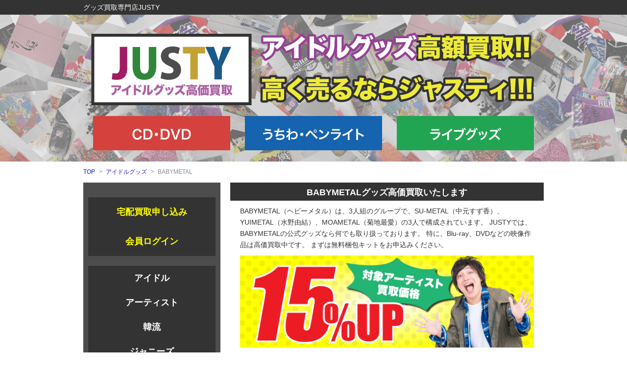

--- FILE ---
content_type: text/html; charset=UTF-8
request_url: https://justy-consul.com/idols/idol/list.php?p=5
body_size: 46956
content:
<!DOCTYPE html>
<html lang="ja">
<head>
<meta charset="UTF-8">

<title>BABYMETALグッズ宅配買取 | グッズ買取専門店JUSTY（ジャスティー）</title>
<meta name="Keywords" content="BABYMETALグッズ,買取,宅配買取">
<meta name="Description" content="BABYMETALのグッズの買取はJUSTY（ジャスティー）におまかせ下さい。SU-METAL（中元すず香）、YUIMETAL（水野由結）、MOAMETAL（菊地最愛）の3人組、BABYMETALのグッズは需要があり高額買取となりやすいです。Blu-rayなどの映像作品はもちろん、ライブグッズも買取可能です。当店は簡単便利な宅配買取のお店です。ぜひご利用ください。">

<meta name="viewport" content="width=375,user-scalable=no">
	<link rel="canonical" href="https://justy-consul.com/idols/idol/list.php">
<meta name="format-detection" content="telephone=no">
<style>
@charset "utf-8";html, body, div, span, applet, object, iframe,
h1, h2, h3, h4, h5, h6, p, blockquote, pre,
a, abbr, acronym, address, big, cite, code,
del, dfn, em, img, ins, kbd, q, s, samp,
small, strike, strong, sub, sup, tt, var,
b, u, i, center,
dl, dt, dd, ol, ul, li,
fieldset, form, label, legend,
table, caption, tbody, tfoot, thead, tr, th, td,
article, aside, canvas, details, embed,
figure, figcaption, footer, header, hgroup,
menu, nav, output, ruby, section, summary,
time, mark, audio, video{margin:0;padding:0;border:0;}
article, aside, details, figcaption, figure,
footer, header, hgroup, menu, nav, section{display:block;}
ol, ul{list-style:none;}
blockquote, q{quotes:none;}
blockquote:before, blockquote:after,
q:before, q:after{content:'';content:none;}
table{border-collapse:collapse;border-spacing:0;table-layout:fixed;word-wrap:break-word;}
caption,th{text-align:left;}
q:before,q:after{content:'';}
object,embed{}
hr,legend{display:none;}
h1,h2,h3,h4,h5,h6{font-size:100%;}
img,abbr,acronym,fieldset{border:0;}
ul,ol{list-style-type:none;}
html, body{position:relative;font-size:14px;line-height:170%;padding:0;margin:0;color:#333;background:#fff;font-family:'ヒラギノ角ゴシック Pro', 'Hiragino Kaku Gothic Pro', 'メイリオ', Meiryo, sans-serif;-webkit-text-size-adjust:100%;}
body *{-moz-box-sizing:border-box;-webkit-box-sizing:border-box;box-sizing:border-box;}
a{outline:0;color:#11c;text-decoration:none;cursor:pointer;}
a:focus{outline:thin dotted;}
a:active,
a:hover{outline:0;text-decoration:underline;}
.fwn{font-weight:normal;}
.strong{font-weight:bold;}
.red{color:#DD1D26;}
.blue{color:#4260c3;}
.white{color:#fff;}
.grey{color:#6E6E6E;}
.whiteBack{background:#fff;}
.font10{font-size:10px;line-height:170%;}
.font11{font-size:11px;line-height:170%;}
.font12{font-size:12px;line-height:170%;}
.font13{font-size:13px;line-height:170%;}
.font14{font-size:14px;line-height:170%;}
.font15{font-size:15px;line-height:170%;}
.font16{font-size:16px;line-height:170%;}
.font17{font-size:17px;line-height:170%;}
.font18{font-size:18px;line-height:170%;}
.font19{font-size:19px;line-height:170%;}
.font20{font-size:20px;line-height:170%;}
.clear{clear:both;}
.ofh{overflow:hidden;}
.blc{display:block;}
.iB{display:inline-block;}
.inl{display:inline;}
.hide{display:none;}
img,picture,picture source{border:0px none;margin:0 auto;padding:0;max-width:100%;display:block;}
.tal{text-align:left !important;}
.tac{text-align:center !important;}
.tar{text-align:right !important;}
.fl{float:left;}
.fr{float:right;}
@media screen and (min-width:376px){.pcfl{float:left;}
.pcfr{float:right;}
}
@media screen and (max-width:375px){.spfl{float:left;}
.spfr{float:right;}
}
.mt0{margin-top:0px !important;}
.mt5{margin-top:5px !important;}
.mt10{margin-top:10px !important;}
.mt15{margin-top:15px !important;}
.mt20{margin-top:20px !important;}
.mt25{margin-top:25px !important;}
.mt30{margin-top:30px !important;}
.mt40{margin-top:40px !important;}
.mt50{margin-top:50px !important;}
.mt60{margin-top:60px !important;}
.mt70{margin-top:70px !important;}
.mt80{margin-top:80px !important;}
.mt90{margin-top:90px !important;}
.mt100{margin-top:100px !important;}
.mt110{margin-top:110px !important;}
.mt120{margin-top:120px !important;}
.mt130{margin-top:130px !important;}
.mt140{margin-top:140px !important;}
.mt150{margin-top:150px !important;}
.mt160{margin-top:160px !important;}
.mr0{margin-right:0px !important;}
.mr5{margin-right:5px !important;}
.mr10{margin-right:10px !important;}
.mr15{margin-right:15px !important;}
.mr20{margin-right:20px !important;}
.mr25{margin-right:25px !important;}
.mr30{margin-right:30px !important;}
.mr40{margin-right:40px !important;}
.mr50{margin-right:50px !important;}
.mr60{margin-right:60px !important;}
.mr70{margin-right:70px !important;}
.mr80{margin-right:80px !important;}
.mb0{margin-bottom:0px !important;}
.mb5{margin-bottom:5px !important;}
.mb8{margin-bottom:8px !important;}
.mb10{margin-bottom:10px !important;}
.mb15{margin-bottom:15px !important;}
.mb20{margin-bottom:20px !important;}
.mb25{margin-bottom:25px !important;}
.mb30{margin-bottom:30px !important;}
.mb35{margin-bottom:35px !important;}
.mb40{margin-bottom:40px !important;}
.mb45{margin-bottom:45px !important;}
.mb50{margin-bottom:50px !important;}
.mb60{margin-bottom:60px !important;}
.mb70{margin-bottom:70px !important;}
.mb80{margin-bottom:80px !important;}
.mb90{margin-bottom:90px !important;}
.mb100{margin-bottom:100px !important;}
.mb110{margin-bottom:110px !important;}
.mb120{margin-bottom:120px !important;}
.mb130{margin-bottom:130px !important;}
.mb140{margin-bottom:140px !important;}
.mb150{margin-bottom:150px !important;}
.ml0{margin-left:0px !important;}
.ml5{margin-left:5px !important;}
.ml10{margin-left:10px !important;}
.ml15{margin-left:15px !important;}
.ml20{margin-left:20px !important;}
.ml25{margin-left:25px !important;}
.ml30{margin-left:30px !important;}
.ml35{margin-left:35px !important;}
.ml40{margin-left:40px !important;}
.ml50{margin-left:50px !important;}
.ml60{margin-left:60px !important;}
.ml70{margin-left:70px !important;}
.ml80{margin-left:80px !important;}
.pt5{padding-top:5px !important;}
.pt10{padding-top:10px !important;}
.pt15{padding-top:15px !important;}
.pt20{padding-top:20px !important;}
.pt30{padding-top:30px !important;}
.pt40{padding-top:40px !important;}
.pt50{padding-top:50px !important;}
.pt60{padding-top:60px !important;}
.pt70{padding-top:70px !important;}
.pt80{padding-top:80px !important;}
.pt90{padding-top:90px !important;}
.pt100{padding-top:100px !important;}
.pt110{padding-top:110px !important;}
.pt120{padding-top:120px !important;}
.pt130{padding-top:130px !important;}
.pr5{padding-right:5px !important;}
.pr10{padding-right:10px !important;}
.pr15{padding-right:15px !important;}
.pb5{padding-bottom:5px !important;}
.pb10{padding-bottom:10px !important;}
.pb15{padding-bottom:15px !important;}
.pb20{padding-bottom:20px !important;}
.pb30{padding-bottom:30px !important;}
.pb35{padding-bottom:35px !important;}
.pb40{padding-bottom:40px !important;}
.pb50{padding-bottom:50px !important;}
.pb60{padding-bottom:60px !important;}
.pl5{padding-left:5px !important;}
.pl10{padding-left:10px !important;}
.pl15{padding-left:15px !important;}
.pl20{padding-left:20px !important;}
@media screen and (max-width:375px){.pc{display:none !important;}
.spmt0{margin-top:0px !important;}
.spmt5{margin-top:5px !important;}
.spmt10{margin-top:10px !important;}
.spmt15{margin-top:15px !important;}
.spmt20{margin-top:20px !important;}
.spmt25{margin-top:25px !important;}
.spmt30{margin-top:30px !important;}
.spmt40{margin-top:40px !important;}
.spmt50{margin-top:50px !important;}
.spmt60{margin-top:60px !important;}
.spmt70{margin-top:70px !important;}
.spmt80{margin-top:80px !important;}
.spmt90{margin-top:90px !important;}
.spmt100{margin-top:100px !important;}
.spmt110{margin-top:110px !important;}
.spmt120{margin-top:120px !important;}
.spmt130{margin-top:130px !important;}
.spmt140{margin-top:140px !important;}
.spmt150{margin-top:150px !important;}
.spmt160{margin-top:160px !important;}
.spmr0{margin-right:0px !important;}
.spmr5{margin-right:5px !important;}
.spmr10{margin-right:10px !important;}
.spmr15{margin-right:15px !important;}
.spmr20{margin-right:20px !important;}
.spmr25{margin-right:25px !important;}
.spmr30{margin-right:30px !important;}
.spmr40{margin-right:40px !important;}
.spmr50{margin-right:50px !important;}
.spmr60{margin-right:60px !important;}
.spmr70{margin-right:70px !important;}
.spmr80{margin-right:80px !important;}
.spmb0{margin-bottom:0px !important;}
.spmb5{margin-bottom:5px !important;}
.spmb8{margin-bottom:8px !important;}
.spmb10{margin-bottom:10px !important;}
.spmb15{margin-bottom:15px !important;}
.spmb20{margin-bottom:20px !important;}
.spmb25{margin-bottom:25px !important;}
.spmb30{margin-bottom:30px !important;}
.spmb35{margin-bottom:35px !important;}
.spmb40{margin-bottom:40px !important;}
.spmb45{margin-bottom:45px !important;}
.spmb50{margin-bottom:50px !important;}
.spmb60{margin-bottom:60px !important;}
.spmb70{margin-bottom:70px !important;}
.spmb80{margin-bottom:80px !important;}
.spmb90{margin-bottom:90px !important;}
.spmb100{margin-bottom:100px !important;}
.spmb110{margin-bottom:110px !important;}
.spmb120{margin-bottom:120px !important;}
.spmb130{margin-bottom:130px !important;}
.spmb140{margin-bottom:140px !important;}
.spmb150{margin-bottom:150px !important;}
.spml0{margin-left:0px !important;}
.spml5{margin-left:5px !important;}
.spml10{margin-left:10px !important;}
.spml15{margin-left:15px !important;}
.spml20{margin-left:20px !important;}
.spml25{margin-left:25px !important;}
.spml30{margin-left:30px !important;}
.spml35{margin-left:35px !important;}
.spml40{margin-left:40px !important;}
.spml50{margin-left:50px !important;}
.spml60{margin-left:60px !important;}
.spml70{margin-left:70px !important;}
.spml80{margin-left:80px !important;}
.sppt0{padding-top:0px !important;}
.sppt5{padding-top:5px !important;}
.sppt10{padding-top:10px !important;}
.sppt15{padding-top:15px !important;}
.sppt20{padding-top:20px !important;}
.sppt30{padding-top:30px !important;}
.sppt40{padding-top:40px !important;}
.sppt50{padding-top:50px !important;}
.sppt60{padding-top:60px !important;}
.sppt70{padding-top:70px !important;}
.sppt80{padding-top:80px !important;}
.sppt90{padding-top:90px !important;}
.sppt100{padding-top:100px !important;}
.sppt110{padding-top:110px !important;}
.sppt120{padding-top:120px !important;}
.sppt130{padding-top:130px !important;}
.sppr5{padding-right:5px !important;}
.sppr10{padding-right:10px !important;}
.sppr15{padding-right:15px !important;}
.sppr20{padding-right:20px !important;}
.sppb5{padding-bottom:5px !important;}
.sppb10{padding-bottom:10px !important;}
.sppb15{padding-bottom:15px !important;}
.sppb20{padding-bottom:20px !important;}
.sppb30{padding-bottom:30px !important;}
.sppl5{padding-left:5px !important;}
.sppl10{padding-left:10px !important;}
.sppl15{padding-left:15px !important;}
.sppl20{padding-left:20px !important;}
}
@media screen and (min-width:376px){.sp{display:none !important;}
.pcmt0{margin-top:0px !important;}
.pcmt5{margin-top:5px !important;}
.pcmt10{margin-top:10px !important;}
.pcmt15{margin-top:15px !important;}
.pcmt20{margin-top:20px !important;}
.pcmt25{margin-top:25px !important;}
.pcmt30{margin-top:30px !important;}
.pcmt40{margin-top:40px !important;}
.pcmt50{margin-top:50px !important;}
.pcmt60{margin-top:60px !important;}
.pcmt70{margin-top:70px !important;}
.pcmt80{margin-top:80px !important;}
.pcmt90{margin-top:90px !important;}
.pcmt100{margin-top:100px !important;}
.pcmt110{margin-top:110px !important;}
.pcmt120{margin-top:120px !important;}
.pcmt130{margin-top:130px !important;}
.pcmt140{margin-top:140px !important;}
.pcmt150{margin-top:150px !important;}
.pcmt160{margin-top:160px !important;}
.pcmr0{margin-right:0px !important;}
.pcmr5{margin-right:5px !important;}
.pcmr10{margin-right:10px !important;}
.pcmr15{margin-right:15px !important;}
.pcmr20{margin-right:20px !important;}
.pcmr25{margin-right:25px !important;}
.pcmr30{margin-right:30px !important;}
.pcmr40{margin-right:40px !important;}
.pcmr50{margin-right:50px !important;}
.pcmr60{margin-right:60px !important;}
.pcmr70{margin-right:70px !important;}
.pcmr80{margin-right:80px !important;}
.pcmb0{margin-bottom:0px !important;}
.pcmb5{margin-bottom:5px !important;}
.pcmb8{margin-bottom:8px !important;}
.pcmb10{margin-bottom:10px !important;}
.pcmb15{margin-bottom:15px !important;}
.pcmb20{margin-bottom:20px !important;}
.pcmb25{margin-bottom:25px !important;}
.pcmb30{margin-bottom:30px !important;}
.pcmb35{margin-bottom:35px !important;}
.pcmb40{margin-bottom:40px !important;}
.pcmb45{margin-bottom:45px !important;}
.pcmb50{margin-bottom:50px !important;}
.pcmb60{margin-bottom:60px !important;}
.pcmb70{margin-bottom:70px !important;}
.pcmb80{margin-bottom:80px !important;}
.pcmb90{margin-bottom:90px !important;}
.pcmb100{margin-bottom:100px !important;}
.pcmb110{margin-bottom:110px !important;}
.pcmb120{margin-bottom:120px !important;}
.pcmb130{margin-bottom:130px !important;}
.pcmb140{margin-bottom:140px !important;}
.pcmb150{margin-bottom:150px !important;}
.pcml0{margin-left:0px !important;}
.pcml5{margin-left:5px !important;}
.pcml10{margin-left:10px !important;}
.pcml15{margin-left:15px !important;}
.pcml20{margin-left:20px !important;}
.pcml25{margin-left:25px !important;}
.pcml30{margin-left:30px !important;}
.pcml35{margin-left:35px !important;}
.pcml40{margin-left:40px !important;}
.pcml50{margin-left:50px !important;}
.pcml60{margin-left:60px !important;}
.pcml70{margin-left:70px !important;}
.pcml80{margin-left:80px !important;}
.pcpt5{padding-top:5px !important;}
.pcpt10{padding-top:10px !important;}
.pcpt15{padding-top:15px !important;}
.pcpt20{padding-top:20px !important;}
.pcpt30{padding-top:30px !important;}
.pcpt40{padding-top:40px !important;}
.pcpt50{padding-top:50px !important;}
.pcpt60{padding-top:60px !important;}
.pcpt70{padding-top:70px !important;}
.pcpt80{padding-top:80px !important;}
.pcpt90{padding-top:90px !important;}
.pcpt100{padding-top:100px !important;}
.pcpt110{padding-top:110px !important;}
.pcpt120{padding-top:120px !important;}
.pcpt130{padding-top:130px !important;}
.pcpr5{padding-right:5px !important;}
.pcpr10{padding-right:10px !important;}
.pcpr15{padding-right:15px !important;}
.pcpr20{padding-right:20px !important;}
.pcpb5{padding-bottom:5px !important;}
.pcpb10{padding-bottom:10px !important;}
.pcpb15{padding-bottom:15px !important;}
.pcpb20{padding-bottom:20px !important;}
.pcpl5{padding-left:5px !important;}
.pcpl10{padding-left:10px !important;}
.pcpl15{padding-left:15px !important;}
.pcpl20{padding-left:20px !important;}
.pcpl30{padding-left:30px !important;}
.pcpl40{padding-left:40px !important;}
.pcpl50{padding-left:50px !important;}
.pcpl60{padding-left:60px !important;}
.pcpl70{padding-left:70px !important;}
}
@charset "UTF-8";

.max100 {
	max-width: 100%;
}
.width100 {
	width: 100%;
	margin: 0 auto;
}
.width320 {
	width: 320px;
	margin: 0 auto;
}
@media screen and (max-width:375px){
	.splink {
		display: block;
		font-size: 16px;
		height: 40px;
		line-height: 41px;
		text-align: center;
		border: 1px solid #666;
		background: url(https://justy-reuse.com/reuse-justy/idols/img/yaji_b.png) no-repeat right 15px center;
		background-size: auto 14px;
	}
	.splink:not(:first-of-type) {
		border-top: none;
	}
	.splink {
		border-left: none;
		border-right: none;
	}
}
@media screen and (min-width:376px){
	a:hover img {
		opacity: .9;
	}
}
header {
	border-bottom: 1px solid #444;
}
#header {
	width: 940px;
	margin: 0 auto;
	padding-top: 5px;
	padding-bottom: 5px;
	position: relative;
}
#headerNavPc {
	overflow: hidden;
	margin-top: 2px;
}
#headerLogo {
	display: block;
	width: 135px;
	height: 60px;
	float: left;
}
@media screen and (min-width:941px){
	#headerLogo {
		display: none;
	}
}
#headerLogo img {
	height: 60px;
}
@media screen and (min-width:941px){
	header {
		background: #333;
		border-bottom: none;
	}
	#header h1 {
		height: 20px;
		line-height: 21px;
		overflow: hidden;
		font-size: 14px;
		font-weight: normal;
	}
	#header h1 a {
		color: #fff;
	}
}
@media screen and (max-width:940px){
	#header h1 {
		height: 60px;
		line-height: 63px;
		overflow: hidden;
		font-size: 21px;
		font-weight: bold;
		padding-left: 15px;
	}
	#header h1 a {
		color: #333;
		text-decoration: none !important;
	}
}
@media screen and (max-width:375px){
	#header h1 {
		display: none;
	}
}
/*
#headerIcon {
	width: 140px;
	height: 60px;
	float: right;
}
#headerIcon a {
	display: block;
	float: left;
	height: 60px;
	width: 60px;
	margin-right: 10px;
}
*/
#headerIcon {
	width: 140px;
	height: 60px;
	float: right;
	display: block;
	text-align: center;
	line-height: 61px;
	color: #fff;
	border-radius: 15px;
	font-weight: bold;
	margin: 0 auto;
	margin-right: 10px;
	text-decoration: none !important;
	font-size: 16px;
	background: #c9365e;
}
@media screen and (min-width:941px){
	#headerIcon {
		display: none;
	}
}
@media screen and (max-width:940px){
	#headerIcon {
		margin-right: 70px;
	}
}
footer {
	background: #fff;
}
#footerNav {
	background: #808080;
	padding: 18px 0 13px;
	color: #fff;
	text-align: center;
	font-size: 14px;
	lie-height: 100%;
}
#footerNav span:not(:first-of-type) {
	border-left: 1px solid #fff;
	margin-left: 6px;
	padding-left: 6px;
}

#footerNav a {
	color: #fff;
}
#footerLogo {
	margin: 12px auto 8px;
	width: 320px;
	height: 100px;
}
#footerText {
	font-size: 14px;
	line-height: 170%;
	padding-bottom: 140px;
	text-align: center;
}
#footerSpTop {
	overflow: hidden;
	padding: 0 10px;
	margin: 30px 0 10px;
}
#footerSpTop > div {
	display: block;
	width: 172px;
}
#footerSpTop > div:first-of-type {
	float: left;
}
#footerSpTop > div:last-of-type {
	float: right;
}
#contents {
	width: 940px;
	margin: 0 auto;
	padding: 0;
	overflow: hidden;
}
@media screen and (min-width:376px){
	#mainColumn {
		padding-bottom: 50px;
	}
}
#leftColumn {
	width: 280px;
	float: left;
	background: #4d4d4d;
	padding: 30px 10px;
}
#mainColumn {
	width: 640px;
	float: right;
}
@media screen and (max-width:940px){
	#contents {
		width: 640px;
	}
	#leftColumn {
		display: none !important;
	}
	#header {
		width: 100%;
		padding-left: 10px;
	}
	#mainColumn {
		margin-left: 0;
		float: none;
	}
}
@media screen and (min-width:376px){
	#header {
		min-width: 640px;
	}
	footer {
		min-width: 640px;
	}
}
@media screen and (max-width:375px){
	body {
		padding-top: 70px;
	}
	header {
		position: fixed;
		top: 0;
		left: 0;
		background: #fff;
		z-index: 10001;
	}
	#header {
		width: 375px;
	}
	#contents {
		width: 375px;
		margin-top: 10px;
	}
	#mainColumn {
		width: 100%;
	}
	footer {
		min-width: 375px;
	}
}

#menuBtn {
	display: none;
}
#headerNav {
	display: none;
}
@media screen and (max-width:940px){
	#menuBtn {
		position: absolute;
		top: 12.5px;
		right: 10px;
		width: 45px;
		height: 55px;
		display: block;
		z-index: 60;
	}
	#menuTrigger,
	#menuTrigger span {
		display: inline-block;
		box-sizing: border-box;
	}
	#menuTrigger {
		position: relative;
		width: 45px;
		height: 45px;
		cursor: pointer;
		padding-bottom: 10px;
		margin-top: 2px;
	}
	#menuTrigger span {
		position: absolute;
		left: 0;
		width: 100%;
		height: 6px;
		background: #333;
	}
	#menuTrigger span:nth-of-type(1) {
		top: 0px;
	}
	#menuTrigger span:nth-of-type(2) {
		top: 17.5px;
	}
	#menuTrigger span:nth-of-type(3) {
		top: 35px;
	}
	#headerNavBack {
		display: none;
		background: #112;
		opacity: 0.5;
		position: fixed;
		top: 0;
		left: 0;
		height: 100%;
		width: 100%;
		z-index: 10000;
	}
	#headerNav {
		display: block;
		width: 100%;
		position: fixed;
		top: 0;
		left: 0;
		color: rgba(16,16,32,0.4);
		z-index: 10002;
		height: 0;
		margin-top: 0;
		overflow: scroll;
		-webkit-overflow-scrolling: touch;
		-webkit-transform: translateZ(0);
	}
	#headerNav .links a {
		display: block;
		font-size: 16px;
		height: 50px;
		line-height: 52px;
		border: 1px solid;
		background: #333;
		color: #fff;
	}
	#headerNav .links a:not(:first-of-type) {
		border-top: none;
	}
	#headerNavInner {
		width:320px;
		margin: 0 auto;
		height: 100%;
		padding-top: 60px;
	}
	#headerNavInner .logolink {
		border: 1px solid;
		background: #333;
		color: #fff;
	}
	#headerNavInner .logolink img {
		width: 250px;
	}
	#headerNavInner .logolink a {
		display: block;
		padding: 20px 0 15px;
	}
	#headerNavInner .twitterlink {
		border: 1px solid;
		background: #333;
		color: #fff;
		overflow: hidden;
		padding: 20px 17px 10px;
	}
	#headerNavInner .twitterlink > div {
		display: block;
		width: 135px;
	}
}


.table {
	width: 100%;
	line-height: 200%;
}
.table tr {
	width: 100%;
}
.table th,
.table td {
	border: 1px solid #ccd;
	padding: 5px 10px;
	overflow: hidden;
}
.table th {
	width: 20%;
	background: #fafafd;
	text-align: center;
}
.table td {
	width: 80%;
	background: #fff;
}

.table2 {
	width: 100%;
	line-height: 200%;
}
.table2 tr {
	width: 100%;
}
.table2 th,
.table2 td {
	border: 1px solid #223;
	overflow: hidden;
}
.table2 th {
	width: 25%;
	background: #fafafd;
	text-align: center;
	padding: 3px 0 2.5px;
}
.table2 td {
	width: 75%;
	background: #fff;
	padding: 3px 0 2.5px 5px;
}

.title1 {
	background: #333;
	color: #fff;
	line-height: 18px;
	font-size: 18px;
	padding: 11px 0 8px;
	text-align: center;
	margin-bottom: 10px;
}
@media screen and (max-width:375px){
	.inner {
		width: 355px;
		margin-left: auto;
		margin-right: auto;
	}
}
.title2 {
	text-align: center;
	margin-bottom: 8px;
	font-size: 16px;
	line-height: 170%;
}
.title3 {
	line-height: 150%;
	font-size: 15px;
	border: 2px solid;
	padding: 3px 0;
	text-align: center;
}
.title4 {
	heifht: 25px;
	line-height: 26px;
	font-size: 15px;
	border: 1px solid;
	text-align: center;
}
.box1 {
	border: 1px solid #223;
	padding: 20px;
	background: #fff;
}


.orderLink {
	border: 1px solid #223;
	padding: 10px 19px;
}
.orderLink .link img {
	width: 235px;
}
@media screen and (max-width:375px){
	.orderLink {
		padding: 10px 9px;
	}
	.orderLink .link img {
		width: 163px;
	}
}

#pankuzu {
	width: 940px;
	margin: 10px auto;
	font-size: 12px;
	color: #889;
}
#pankuzu li {
	display: inline-block;
}
#pankuzu li:not(:last-of-type)::after {
	content: '>';
	margin: 0 4px 0 8px;
	display: inline-block;
}
@media screen and (max-width:940px){
	#pankuzu {
		width: 640px;
		padding: 0 10px;
	}
}
@media screen and (max-width:375px){
	#pankuzu {
		width: 375px;
		margin: 11px auto 0;
	}
}
#leftMenu a {
	background: #333;
	display: block;
	overflow: hidden;
	text-align: center;
	color: #fff;
	text-decoration: none;
	font-weight: bold;
}
#leftMenu a:hover {
	background: #0d68be;
}
#leftMenu .menu1 a {
	font-size: 18px;
	height: 60px;
	line-height: 61.8px;
}
#leftMenu .menu1 a:not(:hover) {
	color: #ff0;
}
#leftMenu .menu2 a {
	font-size: 18px;
	height: 50px;
	line-height: 51.5px;
}
#leftMenu .menu2 a:nth-of-type(1):hover {
	background: #d36bc5;
}
#leftMenu .menu2 a:nth-of-type(2):hover {
	background: rgb(65,190,84);
}
#leftMenu .menu2 a:nth-of-type(3):hover {
	background: #c8a700;
}
#leftMenu .menu2 a:nth-of-type(4):hover {
	background: #40A2DB;
}
#leftMenu .menu2 a:nth-of-type(7):hover {
	background: #f00;
}
#leftMenu .menu3 a {
	font-size: 16px;
	height: 40px;
	line-height: 41.2px;
}
#leftMenu .menu4 a {
	font-size: 14px;
	height: 100px;
	line-height: 21px;
	padding-top: 26px;
	font-weight: normal;
}
#leftMenu .menu4 a span {
	font-size: 20px;
	line-height: 30px;
	font-weight: bold;
}
#leftMenu .menu4 a:nth-of-type(1) span {
	color: #8cc63f;
}
#leftMenu .menu4 a:nth-of-type(2) span {
	color: #f7931e;
}
#leftMenu .menu4 a:nth-of-type(3) span {
	color: #fc6767;
}
#leftMenu .menu6 a {
	font-size: 16px;
	height: 40px;
	line-height: 41.2px;
}
#leftMenu .menu6 a:hover {
	background: #d36bc5;
}
#leftSearch input {
	display: block;
	height: 40px;
	width: 260px;
	margin: 0 auto;
	border-radius: 10px;
	border: none;
	autoline: 0;
}
#leftSearch input:focus {
	box-shadow: 0 0 0 2px #68b;
	outline: none;
}
#leftSearch input::-webkit-input-placeholder {
	text-align: center;
}
#leftSearch input:-ms-input-placeholder {
	text-align: center;
}
#leftSearch input::-moz-placeholder {
	text-align: center;
}
.searchForm input {
	display: block;
	height: 30px;
}
.searchForm input::-webkit-input-placeholder {
	text-align: center;
}
.searchForm input:-ms-input-placeholder {
	text-align: center;
}
.searchForm input::-moz-placeholder {
	text-align: center;
}
#searchForm {
	display: block;
	padding: 0 20px;
	overflow: hidden;
}
#searchForm input {
	float: left;
	width: 78%;
}
#searchForm button {
	display: block;
	float: right;
	width: 20%;
	height: 30px;
}
#boxSize {
	overflow: hidden;
	position: relative;
}
#boxSize > img {
	width: 50%;
	cursor: pointer;
}
#boxSize > img:nth-of-type(odd) {
	float: left;
}
#boxSize > img:nth-of-type(even) {
	float: right;
}
#boxSize > img:nth-of-type(3) {
	clear: both;
}
#boxSizeDetail {
	position: absolute;
	top: 0;
	left: 0;
	width: 100%;
	height: 100%;
	padding: 20px;
	background: rgba(0,0,0,.9);
	display: none;
	cursor: pointer;
	text-align: center;
	color: #fff;
}
#boxSizeDetail img {
	max-width: 100%;
	max-height: 100%;
	cursor: pointer;
}
#boxSizeDetail h3 {
	font-size: 26px;
	line-height: 150%;
	margin-top: 15px;
}
#boxSizeDetail .size {
	font-size: 16px;
	line-height: 150%;
}

#top_img2 {
	width: 100%;
	height: 490px;
	background: url(https://justy-reuse.com/reuse-justy/idols/img/top/0.png) repeat scroll center center;
}
@media screen and (max-width: 1000px){
	#top_img2 {
		height: 49vw;
	}
}
@media screen and (max-width: 480px){
	#top_img2 {
		height: 197vw;
	}
}
#top_img2 > div {
	max-width: 1000px;
	margin: 0 auto;
	overflow: hidden;
	padding: 20px 30px;
}
@media screen and (max-width: 1000px){
	#top_img2 > div {
		padding: 2vw;
	}
}
#top_img2 .top_main1 {
	display: block;
	width: 450px;
	height: 450px;
	float: left;
}
@media screen and (max-width: 1000px){
	#top_img2 .top_main1 {
		width: 45vw;
		height: 45vw;
	}
}
@media screen and (max-width: 480px){
	#top_img2 .top_main1 {
		width: 100vw;
		height: 100vw;
	}
}
#top_img2 .top_main2 {
	display: block;
	width: 450px;
	height: 450px;
	float: right;
}
@media screen and (max-width: 1000px){
	#top_img2 .top_main2 {
		width: 45vw;
		height: 45vw;
	}
}
@media screen and (max-width: 480px){
	#top_img2 .top_main2 {
		width: 100vw;
		height: 100vw;
	}
}
@charset "UTF-8";

input[type="text"],
input[type="email"],
input[type="number"],
input[type="tel"],
input[type="password"],
select,
option {
	width: 100%;
	box-sizing: border-box;
	line-height: 120%;
	padding: 5px;
	display: inline-block;
	border: 1px solid #ccc;
	background: #fff;
	height: 38px;
}
textarea {
	width: 100%;
	line-height: 170%;
	height: 120px;
}
select {
	margin-top: 1px;
	-webkit-appearance: menulist-button;
}
option {
	white-space: pre;
}
.width30,
.width30 option {
	display: block;
	float: left;
	width: 30% !important;
}
.width50,
.width50 option {
	display: block;
	float: left;
	width: 50% !important;
}
.width70,
.width70 option {
	display: block;
	float: left;
	width: 70% !important;
}
input[type="checkbox"] {
	-weblit-transform: scale(2,2);
	transform: scale(2,2);
	margin: 10px;
}
input[type="checkbox"],
input[type="radio"],
label {
	cursor: pointer;
}
.submitBtn {
	padding: .7em 2em;
	cursor: pointer;
	border-style: none;
	-webkit-appearance: button;
	margin: 0 auto 1px;
	background: #c00107;
	color: #fff;
	font-size: 20px;
	display: inline-block;
	border-radius: 15px;
}
@media screen and (min-width: 376px){
	.submitBtn:hover {
		-webkit-transform: translate(1px, 1px);
		transform: translate(1px, 1px);
	}
}
/*
@media screen and (max-width: 375px){
	input[type="checkbox"] {
		-weblit-transform: scale(4,4);
		transform: scale(4,4);
	}
}
*/
.table3 {
	width: 100%;
	line-height: 200%;
}
.table3 tr {
	width: 100%;
}
.table3 td {
	border: 1px solid #ccd;
	padding: 5px 10px;
	overflow: hidden;
}
.table3 td {
	width: 100%;
	background: #fff;
}</style>
<link rel="stylesheet" href="https://justy-consul.com/common/css/global.css"><style>
.topImg {
	width: 100%;
	height: 300px;
	background: url(https://justy-reuse.com/reuse-justy/idols/img/back.png) repeat left top fixed;
}
@media screen and (min-width:376px){
	.topImg {
		min-width: 640px;
	}
}
@media screen and (max-width:375px){
	.topImg {
		min-width: 375px;
	}
}
.topImg img {
	width: 940px;
}
@media screen and (max-width:940px){
	.topImg img:first-of-type {
		display: none;
	}
	.topImg img:last-of-type {
		display: block;
		width: 375px;
	}
}
.delta {
	width: 30px;
	margin: 5px auto 6px;
}
#itemList td:first-of-type {
	width: 75%;
}
#itemList td:last-of-type {
	width: 25%;
	text-align: center;
}
#itemList td {
	border: 1px solid #666;
}
</style>
</head>
<body>
<header>
	<div id="header">
		<div class="ofh">
			<a id="headerLogo" href="../">
				<picture>
					<source type="image/webp" srcset="https://justy-reuse.com/reuse-justy/idols/img/logo.webp">
					<img decoding="async" src="https://justy-reuse.com/reuse-justy/idols/img/logo.png" alt="グッズ買取専門店JUSTY">
				</picture>
			</a>
			<h1 class="fl"><a href="../">グッズ買取専門店JUSTY</a></h1>
			<a id="headerIcon" href="../form.php">申し込む</a>
			<div id="menuBtn">
				<div id="menuTrigger">
					<span></span>
					<span></span>
					<span></span>
				</div>
			</div>
		</div>
		<nav id="headerNav" class="tac">
			<div id="headerNavInner">
				<div class="logolink">
					<a href="../">
						<picture>
							<source type="image/webp" srcset="https://justy-reuse.com/reuse-justy/idols/img/top.webp">
							<img decoding="async" src="https://justy-reuse.com/reuse-justy/idols/img/top.png" alt="株式会社JUSTY">
						</picture>
					</a>
				</div>
				<div class="mt20 links">
					<a href="tel:0120-307-064">電話（フリーダイヤル）</a>
				</div>
				<div class="mt20 links">
					<a href="../form.php">宅配買取申込</a>
					<a href="https://justy-member.com/login.php">会員ページログイン</a>
				</div>
				<div class="mt10 links">
					<a href="../idol/">アイドルグッズ買取</a>
					<a href="../talent/">アーティストグッズ買取</a>
					<a href="../korea/">韓流グッズ買取</a>
					<a href="../johnnys/">ジャニーズ買取</a>
					<a style="color: #F5EB6B; border-color: #fff; " href="../tv/">バラエティ・TV番組</a>
					<a style="color: #F5EB6B; border-color: #fff;" href="../movie/">映画・ドラマ・ミュージカル</a>
					<a href="../youtuber/">YouTuber・VTuver</a>
					<a href="../25idol/">2.5次元アイドル・声優</a>
					<a href="../kaigai/">海外アーティスト</a>
					<a href="../aviation/">航空グッズ</a>
					<a href="../showa/">昭和アーティスト</a>
											<a href="../record/">レコード</a>
										<a href="../tobe/">TOBEグッズ</a>
				</div>
				<div class="mt10 links">
					<a href="../guide.php">初めての方へ</a>
					<a href="../list.php">取り扱いアーティスト一覧</a>
					<a href="../qa.php">よくある質問</a>
					<a href="../contact.php">お問い合わせ</a>
					<a href="../company.php">会社概要</a>
					<a href="../kiyaku.php">利用規約</a>
					<a href="../sitemap.php">サイトマップ</a>
				</div>
				<div class="twitterlink mt20">
					<div class="fl">
						<a href="https://twitter.com/share?url=https%3A%2F%2Fjusty-consul.com%2Fidols%2F&text=%E3%82%B0%E3%83%83%E3%82%BA%E8%B2%B7%E5%8F%96%E5%B0%82%E9%96%80%E5%BA%97JUSTY%EF%BC%88%E3%82%B8%E3%83%A3%E3%82%B9%E3%83%86%E3%82%A3%E3%83%BC%EF%BC%89" target="_blank">
							<picture>
								<source type="image/webp" srcset="https://justy-reuse.com/reuse-justy/idols/img/twitter_sp.webp">
								<img decoding="async" src="https://justy-reuse.com/reuse-justy/idols/img/twitter_sp.png" alt="twitter">
							</picture>
						</a>
						<p class="tac mt5">Twitterでツイート</p>
					</div>
					<div class="fr">
						<a href="https://www.facebook.com/sharer/sharer.php?u=https%3A%2F%2Fjusty-consul.com%2Fidols%2F" target="_blank">
							<picture>
								<source type="image/webp" srcset="https://justy-reuse.com/reuse-justy/idols/img/facebook_sp.webp">
								<img decoding="async" src="https://justy-reuse.com/reuse-justy/idols/img/facebook_sp.png" alt="facebook">
							</picture>
						</a>
						<p class="tac mt5">Facebookでシェア</p>
					</div>
				</div>
				<div class="mt20 links">
					<a>メニューを閉じる</a>
				</div>
				<div style="height: 200px;"></div>
			</div>
		</nav>
		<div id="headerNavBack"></div>
	</div>
</header><div class="topImg">
	<img src="https://justy-reuse.com/reuse-justy/idols/img/top_idol_pc.png" alt="アイドルグッズ買取">
	<img class="hide" src="https://justy-reuse.com/reuse-justy/idols/img/top_idol_sp.png" alt="アイドルグッズ買取">
</div>
<ul id="pankuzu">
	<li><a href="../">TOP</a></li>
	<li><a href="./">アイドルグッズ</a></li>
	<li><span>BABYMETAL</span></li>
</ul>
<section id="contents">
		<div id="leftColumn">
		<!--
		<form id="leftSearch" action="../list.php">
			<input type="text" name="keyword" placeholder="アーティスト検索">
		</form>
		-->
		<nav id="leftMenu">
			<div class="menu1">
				<a href="../form.php">宅配買取申し込み</a>
				<a href="https://justy-member.com/login.php" target="_blank">会員ログイン</a>
			</div>
			<div class="menu2 mt20">
				<a href="../idol/">アイドル</a>
				<a href="../talent/">アーティスト</a>
				<a href="../korea/">韓流</a>
				<a href="../johnnys/">ジャニーズ</a>
				<a href="../tv/">バラエティ・TV番組</a>
				<a href="../movie/">映画・ドラマ・ミュージカル</a>
				<a href="../youtuber/">YouTuber・VTuver</a>
				<a href="../25idol/">2.5次元アイドル・声優</a>
				<a href="../kaigai/">海外アーティスト</a>
				<a href="../aviation/">航空グッズ</a>
				<a href="../showa/">昭和アーティスト</a>
									<a href="../record/">レコード</a>
								<a href="../tobe/">TOBEグッズ</a>
				<a href="https://recycle-net.jp/hobby/anime/" target="_blank">アニメグッズ</a>
			</div>
			<div class="menu3 mt20">
				<a href="../guide.php">初めての方へ</a>
				<a href="../list.php">取り扱いアーティスト一覧</a>
				<a href="../qa.php">よくある質問</a>
				<a href="../contact.php">お問い合わせ</a>
				<a href="../company.php">会社概要</a>
				<a href="../kiyaku.php">利用規約</a>
				<a href="../sitemap.php">サイトマップ</a>
			</div>
			<div class="menu4 mt20">
				<a href="https://recycle-net.jp" target="_blank">なんでも買取しています<br><span>RECYCLE-NET</span></a>
				<a href="http://tenpo.recycle-net.jp" target="_blank">法人様向けサービス<br><span>店舗在庫.com</span></a>
				<a href="https://justy-consul.com/disney/" target="_blank">ディズニーグッズ買取<br><span>ディズニー館</span></a>
			</div>
			<div class="menu5 mt20">
				<a href="https://twitter.com/share?url=https%3A%2F%2Fjusty-consul.com%2Fidols%2F&text=%E3%82%B0%E3%83%83%E3%82%BA%E8%B2%B7%E5%8F%96%E5%B0%82%E9%96%80%E5%BA%97JUSTY%EF%BC%88%E3%82%B8%E3%83%A3%E3%82%B9%E3%83%86%E3%82%A3%E3%83%BC%EF%BC%89" target="_blank">
					<picture>
						<source type="image/webp" srcset="https://justy-reuse.com/reuse-justy/idols/img/twitter.webp">
						<img decoding="async" src="https://justy-reuse.com/reuse-justy/idols/img/twitter.png" alt="twitter">
					</picture>
				</a>
				<a href="https://www.facebook.com/sharer/sharer.php?u=https%3A%2F%2Fjusty-consul.com%2Fidols%2F" target="_blank">
					<picture>
						<source type="image/webp" srcset="https://justy-reuse.com/reuse-justy/idols/img/facebook.webp">
						<img decoding="async" src="https://justy-reuse.com/reuse-justy/idols/img/facebook.png" alt="facebook">
					</picture>
				</a>
			</div>
			<div class="menu6 mt20">
				<a href="../idol/list.php?p=1">乃木坂46</a>
				<a href="../idol/list.php?p=2">欅坂46</a>
				<a href="../idol/list.php?p=3">ももいろクローバーZ</a>
				<a href="../idol/list.php?p=4">でんぱ組.inc</a>
			</div>
		</nav>
		<!--
		<div class="mt20" style="height: 600px; overflow-y: scroll;">
			<a class="twitter-timeline" href="https://twitter.com/justy_kaitori">Tweets by justy_kaitori</a>
		</div>
		-->
	</div>
	<div id="mainColumn">
		<h1 class="title1">BABYMETALグッズ<span class="pc">高価買取いたします</span></h1>
		<div class="inner pcpl20 pcpr20">
			<div>
				BABYMETAL（ヘビーメタル）は、3人組のグループで、SU-METAL（中元すず香）、YUIMETAL（水野由結）、MOAMETAL（菊地最愛）の3人で構成されています。
JUSTYでは、BABYMETALの公式グッズなら何でも取り扱っております。
特に、Blu-ray、DVDなどの映像作品は高価買取中です。
まずは無料梱包キットをお申込みください。			</div>
			
			<a class="mt10 blc" href="../camp.php">
				<img class="pc" src="https://justy-reuse.com/reuse-justy/idols/img/50000_pc.png" alt="">
				<img class="sp" src="https://justy-reuse.com/reuse-justy/idols/img/50000_sp.png" alt="">
			</a>

			
			<a class="mt10 blc" href="../guide.php">
				<img class="pc" src="https://justy-reuse.com/reuse-justy/idols/img/step_pc.png" alt="">
				<img class="sp" src="https://justy-reuse.com/reuse-justy/idols/img/step_sp.png" alt="">
			</a>

			<div class="mt10 ofh pc">
				<a href="../form.php">
					<img class="pc" src="https://justy-reuse.com/reuse-justy/idols/img/tak2_pc.png" alt="宅配買取申込">
				</a>
			</div>
		</div>

		
				<h2 class="title1 mt30">宅配買取は全国対応!! とってもかんたん!!</h2>
		<div class="inner">
			<a href="../form.php">
				<picture class="pc">
					<source type="image/webp" srcset="https://justy-reuse.com/reuse-justy/idols/img/tak_pc.webp">
					<img decoding="async" src="https://justy-reuse.com/reuse-justy/idols/img/tak_pc.png" alt="宅配買取申込">
				</picture>
				<picture class="sp">
					<source type="image/webp" srcset="https://justy-reuse.com/reuse-justy/idols/img/tak_sp.webp">
					<img decoding="async" src="https://justy-reuse.com/reuse-justy/idols/img/tak_sp.png" alt="宅配買取申込">
				</picture>
			</a>
		</div>
		<div class="mt10 pcpl20 pcpr20 tar">
			<a class="splink" href="../guide.php">宅配買取の流れ<span class="pc">&gt;&gt;</span></a>
		</div>

		<h2 class="title1 mt30">【注意】買取できないもの</h2>
		<div class="inner pcpl20 pcpr20">
			<p>当店では取り扱っていない商品があります。こちらを確認した上でお問い合わせください。</p>
			<div class="box1 mt10 red">
				・著しい汚れ、臭い、破損が見られる場合。<br>
				・盗品、不正商品、部品抜きなどの改造されているもの。<br>
				・同一タイトルCDの通常版。
			</div>
		</div>	</div>
</section>
<footer>
	<div id="footerSpTop" class="sp">
		<div>
			<a href="https://twitter.com/share?url=https%3A%2F%2Fjusty-consul.com%2Fidols%2F&text=%E3%82%B0%E3%83%83%E3%82%BA%E8%B2%B7%E5%8F%96%E5%B0%82%E9%96%80%E5%BA%97JUSTY%EF%BC%88%E3%82%B8%E3%83%A3%E3%82%B9%E3%83%86%E3%82%A3%E3%83%BC%EF%BC%89" target="_blank">
				<picture>
					<source type="image/webp" srcset="https://justy-reuse.com/reuse-justy/idols/img/twitter_sp.webp">
					<img decoding="async" src="https://justy-reuse.com/reuse-justy/idols/img/twitter_sp.png" alt="twitter">
				</picture>
			</a>
			<p class="tac mt5">Twitterでツイート</p>
		</div>
		<div>
			<a href="https://www.facebook.com/sharer/sharer.php?u=https%3A%2F%2Fjusty-consul.com%2Fidols%2F" target="_blank">
				<picture>
					<source type="image/webp" srcset="https://justy-reuse.com/reuse-justy/idols/img/facebook_sp.webp">
					<img decoding="async" src="https://justy-reuse.com/reuse-justy/idols/img/facebook_sp.png" alt="facebook">
				</picture>
			</a>
			<p class="tac mt5">Facebookでシェア</p>
		</div>
	</div>
	<!--
	<div class="sp mb20 pl10 pr10" style="height: 300px; overflow-y: scroll;">
		<a class="twitter-timeline" href="https://twitter.com/justy_kaitori">Tweets by justy_kaitori</a>
	</div>
	-->
	<nav id="footerNav">
		<span><a href="../guide.php">初めての方へ</a></span><span><a href="../kiyaku.php">利用規約</a></span><span><a href="../company.php">会社概要</a></span><span><a href="../sitemap.php">サイトマップ</a></span><span><a href="https://justy-consul.com/media" target="_blank">サクッと買取</a></span><span><a href="https://recycle-net.jp/media" target="_blank">買取HACK</a></span>
	</nav>
	<div>
		<picture id="footerLogo">
			<source type="image/webp" srcset="https://justy-reuse.com/reuse-justy/idols/img/justy.webp">
			<img decoding="async" src="https://justy-reuse.com/reuse-justy/idols/img/justy.png" alt="株式会社JUSTY">
		</picture>
		<div id="footerText">
			このサイトは株式会社JUSTYが運営しています。<br>
			メール　idolgoods@justy-consul.com<br>
			石川県公安委員会第511010011942号<br>
			Copyright(C)2013 JUSTY All rights reserved.
		</div>
	</div>
</footer>

<script src="https://ajax.googleapis.com/ajax/libs/jquery/3.6.0/jquery.min.js"></script>
<script src="//jpostal-1006.appspot.com/jquery.jpostal.js"></script>
<script src="https://justy-reuse.com/common/form_js.php?d=20260120"></script>
<script src="https://justy-reuse.com/common/jquery.autoKana.js"></script>
<script>
$(function() {
	$.fn.autoKana('#name1', '#kana1', {katakana: true});
	$.fn.autoKana('#name2', '#kana2', {katakana: true});
});
</script>


<script src="https://justy-consul.com/common/js/jquery.validate.min.js"></script>
<script src="https://justy-consul.com/common/js/messages_ja.js"></script>
<script src="https://justy-consul.com/common/js/errand.js"></script>

<script src="https://justy-reuse.com/common/camp.js"></script>
<script src="https://recycle-net.jp/staff/jstore2/list/js/list_js.php?id=bkvyil"></script>
<script>
$(function(){
	$(document).on('click', '.link', function() {
		var id = $(this).data('id');
		if(id === 'form') {
			var click = $(this).data('click');
			if(click) $('#'+click).trigger('click');
			var click2 = $(this).data('click2');
			if(click2) $('#'+click2).trigger('click');
		}
		var offset = $('#'+id).offset().top - 10;
		$('body,html').animate({scrollTop: offset}, 200, 'linear');
	});
});
</script>

<script>
$(function(){
	trg = $('#menuTrigger');
	nav = $('#headerNav');
	back = $('#headerNavBack');

	trg.click(function() {
		back.fadeIn(300);
		nav.animate({
			height: '100%'
		}, 300, 'linear');
		nav.scrollTop(0);
	});

	function close(id) {
		id.click(function() {
			nav.animate({
				height: '0'
			}, 300, 'linear');
			back.fadeOut(300);
		});
	}
	close(back);
	close(nav);
});
$(function(){
	var ref = document.referrer;
	$.post('/cv_counter/_referrer.php', {
		ref: ref
	}, function(rs) {
		if(rs.length > 0) {
			$('input.ref').val(rs);
		}
	});
});
$(function(){
	setTimeout(function() {
		var leftHeight = $('#leftColumn').outerHeight();
		var mainHeight = $('#mainColumn').outerHeight();
		if(leftHeight < mainHeight) $('#leftColumn').css('height', mainHeight+'px');
	}, 300);
});
</script>
<script>
$(function() {
	var imgDir = 'https://justy-reuse.com/reuse-justy/idols/img/';
	$('#boxSize img').click(function() {
		var jpg = $(this).data('jpg');
		var title = $(this).data('title');
		var size = $(this).data('size');
		$('#boxSizeDetail').stop().html('<img src="'+imgDir+jpg+'" src=""><h3>'+title+'</h3>'+'<div class="size">'+size+'</div>').fadeIn();
	});
	$('#boxSizeDetail').click(function() {
		$(this).stop().fadeOut();
	});
});
</script>

<!-- Global site tag (gtag.js) - Google Analytics -->
<script async src="https://www.googletagmanager.com/gtag/js?id=G-SMK1KYZ7HC"></script>
<script>
  window.dataLayer = window.dataLayer || [];
  function gtag(){dataLayer.push(arguments);}
  gtag('js', new Date());

  gtag('config', 'G-SMK1KYZ7HC');
</script>

<script src="//statics.a8.net/a8sales/a8sales.js"></script>
<!--<script async src="//platform.twitter.com/widgets.js" charset="utf-8"></script>-->

<script>
$(function() {
	$('#postcode1').jpostal({
		postcode : [
			'#postcode1'
		],
		address : {
			'#address1' : '%3%4%5'
		}
	});
	$('#postcode3').jpostal({
		postcode : [
			'#postcode3'
		],
		address : {
			'#address3' : '%3%4%5'
		}
	});
	$('#errandPostal').jpostal({
		postcode : [
			'#errandPostal'
		],
		address : {
			'#errandPrefecture' : '%3',
			'#errandCity' : '%4%5'
		}
	});
});
</script>


<!-- Google tag (gtag.js) -->
<script async src="https://www.googletagmanager.com/gtag/js?id=AW-985042101"></script>
<script>
  window.dataLayer = window.dataLayer || [];
  function gtag(){dataLayer.push(arguments);}
  gtag('js', new Date());

  gtag('config', 'AW-985042101');
</script>


<!-- Google Tag Manager -->
<script>(function(w,d,s,l,i){w[l]=w[l]||[];w[l].push({'gtm.start':
new Date().getTime(),event:'gtm.js'});var f=d.getElementsByTagName(s)[0],
j=d.createElement(s),dl=l!='dataLayer'?'&l='+l:'';j.async=true;j.src=
'https://www.googletagmanager.com/gtm.js?id='+i+dl;f.parentNode.insertBefore(j,f);
})(window,document,'script','dataLayer','GTM-NJQJB98');</script>
<!-- End Google Tag Manager -->
<!-- Google Tag Manager (noscript) -->
<noscript><iframe src="https://www.googletagmanager.com/ns.html?id=GTM-NJQJB98"
height="0" width="0" style="display:none;visibility:hidden"></iframe></noscript>
<!-- End Google Tag Manager (noscript) -->

<script type="text/javascript" src="https://fspark-ap.com/tag/h3dyIvP2cAFs30135FS.js"></script>

<!-- Google Tag Manager -->
<script>(function(w,d,s,l,i){w[l]=w[l]||[];w[l].push({'gtm.start':
new Date().getTime(),event:'gtm.js'});var f=d.getElementsByTagName(s)[0],
j=d.createElement(s),dl=l!='dataLayer'?'&l='+l:'';j.async=true;j.src=
'https://www.googletagmanager.com/gtm.js?id='+i+dl;f.parentNode.insertBefore(j,f);
})(window,document,'script','dataLayer','GTM-PG9RPQ5X');</script>
<!-- End Google Tag Manager -->
<!-- Google Tag Manager (noscript) -->
<noscript><iframe src="https://www.googletagmanager.com/ns.html?id=GTM-PG9RPQ5X"
height="0" width="0" style="display:none;visibility:hidden"></iframe></noscript>
<!-- End Google Tag Manager (noscript) -->

<!-- Google Tag Manager -->
<script>(function(w,d,s,l,i){w[l]=w[l]||[];w[l].push({'gtm.start':
new Date().getTime(),event:'gtm.js'});var f=d.getElementsByTagName(s)[0],
j=d.createElement(s),dl=l!='dataLayer'?'&l='+l:'';j.async=true;j.src=
'https://www.googletagmanager.com/gtm.js?id='+i+dl;f.parentNode.insertBefore(j,f);
})(window,document,'script','dataLayer','GTM-PTXM5RL8');</script>
<!-- End Google Tag Manager -->
<!-- Google Tag Manager (noscript) -->
<noscript><iframe src="https://www.googletagmanager.com/ns.html?id=GTM-PTXM5RL8"
height="0" width="0" style="display:none;visibility:hidden"></iframe></noscript>
<!-- End Google Tag Manager (noscript) -->
</body>
</html>


--- FILE ---
content_type: text/html; charset=UTF-8
request_url: https://justy-reuse.com/common/form_js.php?d=20260120
body_size: 5986
content:
jQuery(window).on('load', function() {
	//お知らせ

	txt = '';
	txt += '<a href="https://justy-consul.com/list.php">';
	txt += '<picture>';
	txt += '<source type="image/webp" srcset="https://justy-reuse.com/common/img/bnr0.webp" style="max-width: 100%; margin-bottom: 10px;">';
	txt += '<img src="https://justy-reuse.com/common/img/bnr0.png" alt="" decoding="async" style="max-width: 100%; margin-bottom: 10px;">';
	txt += '</picture>';
	txt += '</a>';
	txt += '当店では様々な商品を取り扱っております。お送りいただく予定の商品以外にいらなくなったものや、処分したいものがございましたら、ぜひこの機会に一緒に同梱してお送りください。<br>';
	txt += '売れるかわからないものでも、緩衝材代りにいただいても構いません。<br>';
	txt += 'もし、お値段が付かなかったものがございまして、お客様が不要なものででしたら、こちらで処分させていただきます。<br><br>';
	txt += '主な買取品目<br>';
	txt += 'アーティスト、アイドルグッズ、ディズニーグッズ、アニメグッズ、フィギュア、カメラ、釣り具、古着（服）、ブランド品、釣り具、おもちゃ全般、小型家電、ゲーム、お酒、化粧品、美顔器、アクセサリー<br><br>';
	jQuery('#common_message2').html(txt);

	txt = '';
	txt += '<div class="mb10">宅配買取は当社宛の送料が無料、返送時の送料はお客様負担となります。';
	txt += '<br>本フォームより集荷設定されるお客様には集荷当日、印字済み着払い伝票を配達員が持参いたしますので、梱包済み商品をお渡しください。';
	txt += '<br>梱包キットに同封された伝票以外でお送り頂く場合、査定が終了するまで控えの保管をお願い致します。';
	txt += '<br>すでに梱包キットをお申込いただいているお客様は、新規のお申込を受け付けておりません。先にお申込いただいた梱包キットで商品をご発送ください。';
	txt += '<br>ゲームやスマホをはじめとする電子機器類にデータが残っている場合、お客様ご自身で削除をお願いいたします。データが残っている場合は当店にて初期化して査定いたします。</div>';

	/*
	txt += '<div style="margin-top: 10px; font-weight: bold;">天候不良による配送遅延に関して<br>';
	txt += 'この度は当社買取サービスをご利用いただき、誠にありがとうございます。<br>';
	txt += '大雪の影響により一部エリアでの配送遅延が発生しております。お品物の到着遅延により査定結果に遅れが生じることがございますので予めご了承くださいませ。<br>';
	txt += 'なお、配送状況に関しては下記の佐川急便HPをご確認ください。<br>';
	txt += '詳細：<a style="color: #04c;" href="https://www2.sagawa-exp.co.jp/information/detail/334/" target="_blank" rel="noopener">天候不良による配送への影響について (佐川急便HP)</a></div>';
	*/

	//txt += '<a href="https://line.me/R/ti/p/%40xpk4904a" target="_blank">';
	//txt += '<picture style="max-width: 100%;">';
	//txt += '<source type="image/webp" srcset="https://justy-reuse.com/common/img/line1.webp">';
	//txt += '<img src="https://justy-reuse.com/common/img/line1.png" alt="" decoding="async">';
	//txt += '</picture>';
	//txt += '</a>';
	jQuery('#common_message1').html(txt);

	txt = '';
	txt += '宅配買取は当社宛の送料が無料、返送時の送料はお客様負担となります。';
	txt += '<br>本フォームより集荷設定されるお客様には集荷当日、印字済み着払い伝票を配達員が持参いたしますので、梱包済み商品をお渡しください。';
	txt += '<br>梱包キットに同封された伝票以外でお送り頂く場合、査定が終了するまで控えの保管をお願い致します。';
	txt += '<br>すでに梱包キットをお申込いただいているお客様は、新規のお申込を受け付けておりません。先にお申込いただいた梱包キットで商品をご発送ください。';
	txt += '<br>ゲームやスマホをはじめとする電子機器類にデータが残っている場合、お客様ご自身で削除をお願いいたします。データが残っている場合は当店にて初期化して査定いたします。</div>';

	/*
	txt += '<div style="margin-top: 10px; font-weight: bold;">天候不良による配送遅延に関して<br>';
	txt += 'この度は当社買取サービスをご利用いただき、誠にありがとうございます。<br>';
	txt += '大雪の影響により一部エリアでの配送遅延が発生しております。お品物の到着遅延により査定結果に遅れが生じることがございますので予めご了承くださいませ。<br>';
	txt += 'なお、配送状況に関しては下記の佐川急便HPをご確認ください。<br>';
	txt += '詳細：<a style="color: #04c;" href="https://www2.sagawa-exp.co.jp/information/detail/334/" target="_blank" rel="noopener">天候不良による配送への影響について (佐川急便HP)</a></div>';
	*/

	jQuery('#common_message3').html(txt);

	txt = '';
	txt += 'こちらのサービスは<span style="color: #e33; font-weight: bold;">書類やダンボールがついておりません</span>。<br>';
	txt += '買取依頼書をダウンロード、印刷していただき、自身で用意したダンボールに詰めて発送してください。';
	txt += '<a href="https://justy-consul.com/kaitoriiraisho.pdf" target="_blank">買取依頼書はこちらからダウンロードしてください。</a><br>';
	txt += 'また、本人確認書類のコピーを忘れずに同梱してください。';
	txt += '<div style="font-weight: bold;">';
	txt += '140サイズ（縦横高さの合計が140cm以下）を超えるサイズや、25kgを超える重さのダンボールの発送はご遠慮ください。';
	txt += '規定サイズ・重さを超えた場合、受取できかねます。';
	txt += '</div>';
	txt += '<picture style="max-width: 100%; margin: 10px 0;">';
	txt += '<source type="image/webp" srcset="https://justy-reuse.com/common/img/tyok.webp">';
	txt += '<img src="https://justy-reuse.com/common/img/tyok.png" alt="" decoding="async">';
	txt += '</picture>';
	txt += '必ず利用規約をよく読み、ご利用ください。';
	var direct_txt = txt;
	jQuery('#direct_txt1n').html(direct_txt);

	txt = '';
	txt += '<picture>';
	txt += '<source type="image/webp" srcset="https://justy-reuse.com/common/img/form1.webp" style="max-width: 100%; margin-bottom: 10px;">';
	txt += '<img src="https://justy-reuse.com/common/img/form1.png" alt="" decoding="async" style="max-width: 100%; margin-bottom: 10px;">';
	txt += '</picture>';
	jQuery('#direct_txt1').html(txt+direct_txt);

	txt = '';
	txt += '<picture style="max-width: 100%; margin-bottom: 10px;">';
	txt += '<source type="image/webp" srcset="https://justy-reuse.com/common/img/form1r.webp">';
	txt += '<img src="https://justy-reuse.com/common/img/form1r.png" alt="" decoding="async">';
	txt += '</picture>';
	jQuery('#direct_txt1r').html(txt+direct_txt);

	txt = '';
	txt += '<picture style="max-width: 100%; margin-bottom: 10px;">';
	txt += '<source type="image/webp" srcset="https://justy-reuse.com/common/img/form1c.webp">';
	txt += '<img src="https://justy-reuse.com/common/img/form1c.png" alt="" decoding="async">';
	txt += '</picture>';
	jQuery('#direct_txt1c').html(txt+direct_txt);

	txt = '';
	txt += '<div style="font-weight: bold; margin-top: 10px;"><span style="color: #e33; font-weight: bold;">沖縄</span>からの発送先</div>';
	txt += '下記住所に、<span style="color: #e33; font-weight: bold;">ゆうパックの着払い</span>でご発送ください。<br>';
	txt += '〒921-8815<br>石川県野々市市本町6丁目9-12<br>株式会社JUSTY';

	txt += '<div style="font-weight: bold; margin-top: 15px;"><span style="color: #e33; font-weight: bold;">沖縄以外</span>からの発送先</div>';
	txt += '下記住所に、<span style="color: #e33; font-weight: bold;">佐川急便の着払い</span>でご発送ください。<br>';
	txt += '〒924-0028<br>石川県白山市相川新町608番1<br>佐川急便 白山営業所止め<br>(JUSTY野々市営業所)';

	txt += '<div style="margin: 30px 0;">';
	txt += '本人確認の書類は古物営業法により、中古品の買取を行う際には、「住所」「氏名」「生年月日」が確認できる証明書を提示することが義務付けられています。会員ページにお進み頂き登録をお願いします。<br><br>';
	txt += '買取依頼情報の登録はこちら（お申込後にログイン可能です）<br>';
	txt += '■<a style="color: #04c;" href="https://justy-member.com/edit_bank/" target="_blank">https://justy-member.com/edit_bank/</a><br><br>';
	txt += '【WEB登録ができない場合は紙書式をご利用ください】<br>';
	txt += '買取依頼書は下記よりダウンロード可能です。印刷してお品物と一緒にお送りください。<br>';
	txt += '<a style="color: #04c;" href="https://justy-consul.com/kaitoriiraisho.pdf" target="_blank">https://justy-consul.com/kaitoriiraisho.pdf</a><br><br>';
	txt += '印刷ができない場合は下記を参考に手書きにてご記入ください。<br>';
	txt += '<a style="color: #04c;" href="https://justy-consul.com/tegaki.pdf" target="_blank">https://justy-consul.com/tegaki.pdf</a>';
	txt += '</div>';
	jQuery('#addr_nonoichi').html(txt);

	txt = '';
	txt += '<div style="font-weight: bold; margin-top: 10px;"><span style="color: #e33; font-weight: bold;">沖縄</span>からの発送先</div>';
	txt += '下記住所に、<span style="color: #e33; font-weight: bold;">ゆうパックの着払い</span>でご発送ください。<br>';
	txt += '〒921-8011<br>石川県金沢市入江2丁目433<br>株式会社JUSTY';

	txt += '<div style="font-weight: bold; margin-top: 15px;"><span style="color: #e33; font-weight: bold;">沖縄以外</span>からの発送先</div>';
	txt += '下記住所に、<span style="color: #e33; font-weight: bold;">佐川急便の着払い</span>でご発送ください。<br>';
	txt += '〒924-0028<br>石川県白山市相川新町608番1<br>佐川急便 白山営業所止め<br>(JUSTY入江営業所)';

	txt += '<div style="margin: 30px 0;">';
	txt += '本人確認の書類は古物営業法により、中古品の買取を行う際には、「住所」「氏名」「生年月日」が確認できる証明書を提示することが義務付けられています。会員ページにお進み頂き登録をお願いします。<br><br>';
	txt += '買取依頼情報の登録はこちら（お申込後にログイン可能です）<br>';
	txt += '■<a style="color: #04c;" href="https://justy-member.com/edit_bank/" target="_blank">https://justy-member.com/edit_bank/</a><br><br>';
	txt += '【WEB登録ができない場合は紙書式をご利用ください】<br>';
	txt += '買取依頼書は下記よりダウンロード可能です。印刷してお品物と一緒にお送りください。<br>';
	txt += '<a style="color: #04c;" href="https://justy-consul.com/kaitoriiraisho.pdf" target="_blank">https://justy-consul.com/kaitoriiraisho.pdf</a><br><br>';
	txt += '印刷ができない場合は下記を参考に手書きにてご記入ください。<br>';
	txt += '<a style="color: #04c;" href="https://justy-consul.com/tegaki.pdf" target="_blank">https://justy-consul.com/tegaki.pdf</a>';
	txt += '</div>';
	jQuery('#addr_moroe').html(txt);

	txt = '';
	txt += '<div style="font-weight: bold; margin-top: 10px;"><span style="color: #e33; font-weight: bold;">沖縄</span>からの発送先</div>';
	txt += '下記住所に、<span style="color: #e33; font-weight: bold;">ゆうパックの着払い</span>でご発送ください。<br>';
	txt += '〒921-8011<br>石川県金沢市入江2丁目433<br>株式会社JUSTY';

	txt += '<div style="font-weight: bold; margin-top: 15px;"><span style="color: #e33; font-weight: bold;">沖縄以外</span>からの発送先</div>';
	txt += '下記住所に、<span style="color: #e33; font-weight: bold;">佐川急便の着払い</span>でご発送ください。<br>';
	txt += '〒924-0028<br>石川県白山市相川新町608番1<br>佐川急便 白山営業所止め<br>(JUSTY泉本社)';

	txt += '<div style="margin: 30px 0;">';
	txt += '本人確認の書類は古物営業法により、中古品の買取を行う際には、「住所」「氏名」「生年月日」が確認できる証明書を提示することが義務付けられています。会員ページにお進み頂き登録をお願いします。<br><br>';
	txt += '買取依頼情報の登録はこちら（お申込後にログイン可能です）<br>';
	txt += '■<a style="color: #04c;" href="https://justy-member.com/edit_bank/" target="_blank">https://justy-member.com/edit_bank/</a><br><br>';
	txt += '【WEB登録ができない場合は紙書式をご利用ください】<br>';
	txt += '買取依頼書は下記よりダウンロード可能です。印刷してお品物と一緒にお送りください。<br>';
	txt += '<a style="color: #04c;" href="https://justy-consul.com/kaitoriiraisho.pdf" target="_blank">https://justy-consul.com/kaitoriiraisho.pdf</a><br><br>';
	txt += '印刷ができない場合は下記を参考に手書きにてご記入ください。<br>';
	txt += '<a style="color: #04c;" href="https://justy-consul.com/tegaki.pdf" target="_blank">https://justy-consul.com/tegaki.pdf</a>';
	txt += '</div>';
	jQuery('#addr_izumi').html(txt);

	txt = '';
	txt += '<div style="font-weight: bold; margin-top: 10px;"><span style="color: #e33; font-weight: bold;">沖縄</span>からの発送先</div>';
	txt += '<div style="font-weight: bold; margin-top: 10px;">ジャニーズグッズ、コスメ、フィギュア、古着、スニーカー、ディズニーグッズ、ホビーの場合</div>';
	txt += '下記住所に、<span style="color: #e33; font-weight: bold;">ゆうパックの着払い</span>でご発送ください。<br>';
	txt += '〒921-8815<br>石川県野々市市本町6丁目9-12<br>株式会社JUSTY';

	txt += '<div style="font-weight: bold; margin-top: 10px;">その他の商品の場合</div>';
	txt += '下記住所に、<span style="color: #e33; font-weight: bold;">ゆうパックの着払い</span>でご発送ください。<br>';
	txt += '〒921-8011<br>石川県金沢市入江2丁目433<br>株式会社JUSTY';

	txt += '<div style="font-weight: bold; margin-top: 20px;"><span style="color: #e33; font-weight: bold;">沖縄以外</span>からの発送先</div>';
	txt += '<div style="font-weight: bold; margin-top: 10px;">ジャニーズグッズ、コスメ、フィギュア、古着、スニーカー、ディズニーグッズ、ホビーの場合</div>';
	txt += '下記住所に、<span style="color: #e33; font-weight: bold;">佐川急便の着払い</span>でご発送ください。<br>';
	txt += '〒924-0028<br>石川県白山市相川新町608番1<br>佐川急便 白山営業所止め<br>(JUSTY野々市営業所)';

	txt += '<div style="font-weight: bold; margin-top: 10px;">ゲーム、スマホ、トレカの場合</div>';
	txt += '下記住所に、<span style="color: #e33; font-weight: bold;">佐川急便の着払い</span>でご発送ください。<br>';
	txt += '〒924-0028<br>石川県白山市相川新町608番1<br>佐川急便 白山営業所止め<br>(JUSTY泉本社)';

	txt += '<div style="font-weight: bold; margin-top: 10px;">アイドルグッズ、その他の商品の場合</div>';
	txt += '下記住所に、<span style="color: #e33; font-weight: bold;">佐川急便の着払い</span>でご発送ください。<br>';
	txt += '〒924-0028<br>石川県白山市相川新町608番1<br>佐川急便 白山営業所止め<br>(JUSTY入江営業所)';

	txt += '<div style="margin: 30px 0;">';
	txt += '本人確認の書類は古物営業法により、中古品の買取を行う際には、「住所」「氏名」「生年月日」が確認できる証明書を提示することが義務付けられています。会員ページにお進み頂き登録をお願いします。<br><br>';
	txt += '買取依頼情報の登録はこちら（お申込後にログイン可能です）<br>';
	txt += '■<a style="color: #04c;" href="https://justy-member.com/edit_bank/" target="_blank">https://justy-member.com/edit_bank/</a><br><br>';
	txt += '【WEB登録ができない場合は紙書式をご利用ください】<br>';
	txt += '買取依頼書は下記よりダウンロード可能です。印刷してお品物と一緒にお送りください。<br>';
	txt += '<a style="color: #04c;" href="https://justy-consul.com/kaitoriiraisho.pdf" target="_blank">https://justy-consul.com/kaitoriiraisho.pdf</a><br><br>';
	txt += '印刷ができない場合は下記を参考に手書きにてご記入ください。<br>';
	txt += '<a style="color: #04c;" href="https://justy-consul.com/tegaki.pdf" target="_blank">https://justy-consul.com/tegaki.pdf</a>';
	txt += '</div>';
	jQuery('#addr_moroe_nonoichi').html(txt);

	jQuery('.input_date').focus(function() {
		jQuery(this).blur();
	});

	//新フォーム用
	jQuery('#btn_takuhai_form').click(function(){
		jQuery('#btn_shuccho_form').removeClass('active');
		jQuery(this).addClass('active');
		jQuery('#shuccho_form, #shuccho_text').hide();
		jQuery('#takuhai_text, #takuhai_question').show();
		if(jQuery('#btn_kit_form').hasClass('active')) {
			jQuery('#kit_form').show();
		} else {
			jQuery('#shuka_form').show();
		}
	});
	jQuery('#btn_shuccho_form').click(function(){
		jQuery('#btn_takuhai_form').removeClass('active');
		jQuery(this).addClass('active');
		jQuery('#kit_form, #shuka_form, #takuhai_text, #takuhai_question').hide();
		jQuery('#shuccho_form, #shuccho_text').show();
	});
	jQuery('#btn_kit_form').click(function(){
		jQuery('#btn_shuka_form').removeClass('active');
		jQuery(this).addClass('active');
		jQuery('#shuka_form, #shuka_text').hide();
		jQuery('#kit_form, #kit_text').show();
	});
	jQuery('#btn_shuka_form').click(function(){
		jQuery('#btn_kit_form').removeClass('active');
		jQuery(this).addClass('active');
		jQuery('#kit_form, #kit_text').hide();
		jQuery('#shuka_form, #shuka_text').show();
	});
	jQuery(document).on('click', '#shuccho_form .add', function() {
		const count = jQuery('#commodity_area').find('.commodity_box').length;
		if(count > 18){
			alert('申し訳ございません、商品追加は最大20個です。');
			return;
		}
		let html = '';
		html += '<div class="commodity_box mt30">';
		html += '<div><input type="text" name="commodity_name[]" placeholder="商品名" class="validate"><span class="msg"></span></div>';
		html += '<div class="mt20"><input type="text" name="commodity_explain[]" placeholder="説明" class="validate"><span class="msg"></span></div>';
		html += '<div class="mt20">※お写真は任意項目となります。対応可能な方は是非アップくださいませ。<br><input type="file" name="commodity_img[]" accept="image/*"></div>';
		html += '<div class="tac mt5"><a class="del red">[削除]</a></div>';
		html += '</div>';
		jQuery('#commodity_area').append(html);
	});
	jQuery(document).on('click', '#shuccho_form .del', function() {
		jQuery(this).parents('.commodity_box').remove();
	});

	jQuery('#box_size').change(function() {
		var max = jQuery(this).children('option:selected').data('max');
		if(max) {
			jQuery('#kit_type0_detail').children('select[name=box_quantity]').html('');
			for(i = 1; i <= max; ++i) {
				jQuery('#kit_type0_detail').children('select[name=box_quantity]').append('<option value="'+i+'個">'+i+'個</option>');
			}
		}
	});
	jQuery('#kit_type0').change(function() {
		if(jQuery(this).prop('checked')) {
			jQuery('#kit_type0_detail').show();
			jQuery('#kit_type1_detail').hide();
		}
	});
	jQuery('#kit_type1').change(function() {
		if(jQuery(this).prop('checked')) {
			jQuery('#kit_type1_detail').show();
			jQuery('#kit_type0_detail').hide();
		}
	});
	function chk(obj) {
		var val = obj.val();
		if(obj.attr('name') == 'pass') {
			//if(obj.hasClass('validate') || obj.hasClass('required1') || obj.hasClass('required2')) {
				if(val === '') {
					obj.nextAll('.msg').html('パスワードは8～72文字で設定して下さい。');
					return false;
				}
			//}
			if(val !== '') {
				if(val.length < 8 || val.length > 72) {
					obj.nextAll('.msg').html('パスワードは8～72文字で設定して下さい。');
					return false;
				} else if(!val.match(/[A-Z]/)) {
					obj.nextAll('.msg').html('単純なパスワードは設定できません。大文字英字を少なくとも1文字以上使用してください。');
					return false;
				} else if(mail = obj.parents('form').find('input[name=mail1]').val()) {
					var ngword = mail.substring(0, mail.indexOf('@'));
					//var regexp1 = new RegExp(val);
					var regexp2 = new RegExp(ngword);
					if(val.match(regexp2)) {
						obj.nextAll('.msg').html('メールアドレスに似たパスワードは設定できません。推測されにくい文字列を設定してください。');
						return false;
					}
				}
			}
			obj.nextAll('.msg').html('');
			return true;
		}
		if(obj.attr('name') === 'postal') {
			if(val.length !== 7) {
				obj.nextAll('.msg').html('郵便番号は数字7文字でご入力ください。');
				return false;
			}
		}
		if(obj.attr('name') === 'haitatsu_date' || obj.attr('name') === 'kaishu_date') {
			let haitatsu_date = obj.parents('form').find('[name=haitatsu_date]').val();
			let kaishu_date = obj.parents('form').find('[name=kaishu_date]').val();
			if(haitatsu_date && kaishu_date) {
				if(haitatsu_date >= kaishu_date) {
					obj.parents('form').find('[name=haitatsu_date]').nextAll('.msg').html('配達希望日は集荷希望日より前に設定してください。');
					obj.parents('form').find('[name=kaishu_date]').nextAll('.msg').html('集荷希望日は配達希望日より後に設定してください。');
					return false;
				}
			}
			obj.parents('form').find('[name=haitatsu_date]').nextAll('.msg').html('');
			obj.parents('form').find('[name=kaishu_date]').nextAll('.msg').html('');
			return true;
		}
		if(val === '') obj.nextAll('.msg').html('必須項目です');
		else if(obj.attr('name') == 'mail1' && !val.match(/^([a-zA-Z0-9])+([a-zA-Z0-9\._-])*@([a-zA-Z0-9_-])+([a-zA-Z0-9\._-]+)+$/)) obj.nextAll('.msg').html('メールアドレスの形式が正しくありません');
		else if((obj.hasClass('numeric')) && !val.match(/^[0-9]+$/)) obj.nextAll('.msg').html('半角数字以外入力しないでください。(ハイフン、全角数字も入力できません)');
		else {
			obj.nextAll('.msg').html('');
			return true;
		}
		return false;
	}
	jQuery('.validate,.required1,.required2,[name=pass],[name=haitatsu_date],[name=kaishu_date]').blur(function() {
		chk(jQuery(this));
		return true;
	});
	jQuery('.validateCheck').change(function() {
		if(jQuery(this).prop('checked')) jQuery(this).nextAll('.msg').html('');
		else jQuery(this).nextAll('.msg').html('<br>チェックしてください');
	});
	jQuery('form input').keypress(function(ev) {
		if(!jQuery(this).hasClass('search') && ((ev.which && ev.which === 13) || (ev.keyCode && ev.keyCode === 13))) return false;
		else return true;
	});
	var formCnt = 0;
	jQuery('.applicationForm').submit(function() {
		var err = 0;
		jQuery(this).find('.validate,[name=pass]').each(function() {
			if(!chk(jQuery(this))) ++err;
		});
		if(!jQuery(this).find('.validateCheck').prop('checked')) {
			jQuery(this).find('.validateCheck').nextAll('.msg').html('<br>チェックしてください');
			++err;
		}
		if(err) {
			window.alert('入力項目に不備があります。');
			return false;
		}
		if(formCnt) return false;
		++formCnt;
		return true;
	});
	jQuery('.formNext').click(function() {
		var step = jQuery(this).data('step');

		var err = 0;
		jQuery(this).parents('form').find('.required'+step).each(function() {
			if(!chk(jQuery(this))) ++err;
		});
		if(err) {
			window.alert('入力項目に不備があります。');
			return false;
		}

		jQuery(this).parents('form').find('.step').addClass('hide');
		jQuery(this).parents('form').find('.step' + (step+1)).removeClass('hide');

		if(step == 1) {
			var form = jQuery(this).parents('form');
			if(jQuery('#kit_type1').prop('checked') || (jQuery('#kit_type0').prop('checked') && jQuery('.kaishu_fuka').prop('selected'))) {
				form.find('[name=kaishu_date]').val('');
				form.find('[name=kaishu_time]').val('');
				form.find('.tr_kaishu').addClass('hide');
			} else {
				form.find('.tr_kaishu_fuka').addClass('hide');
			}
		}
		//if(step == 2) {
			var form = jQuery(this).parents('form');
			form.find('.postal').text(form.find('[name=postal]').val());
			form.find('.pref').text(form.find('[name=pref]').val());
			form.find('.city').text(form.find('[name=city]').val());
			form.find('.name1').text(form.find('[name=name1]').val());
			form.find('.kana1').text(form.find('[name=kana1]').val());
			form.find('.tel').text(form.find('[name=tel]').val());
			form.find('.mail1').text(form.find('[name=mail1]').val());
			form.find('.kaishu_date').text(form.find('[name=kaishu_date]').val());
			var kaishu_time = !form.find('[name=kaishu_time] :selected').val() ? '' : form.find('[name=kaishu_time] :selected').text();
			form.find('.kaishu_time').text(kaishu_time);

			var order = '';
			var kit_type = form.find('[name=kit_type]').val();
			if(kit_type != 2) kit_type = form.find('[name=kit_type]:checked').val();

			if(kit_type == 2) {
				order += '直送';
				order += '（発送予定箱数' + form.find('[name=box_quantity] :selected').text() + '）';
			} else if(kit_type == 1) {
				order += '書類と緩衝材のみ(箱なし)';
				order += '（発送予定箱数' + form.find('[name=box_quantity2] :selected').text() + '）';
			} else {
				order += '書類と緩衝材とダンボール';
				order += '（' + form.find('[name=box_size] :selected').text();
				order += form.find('[name=box_quantity] :selected').text() + '）';
			}
			form.find('.order').text(order);
		//}

		var offset = jQuery(this).parents('form').offset().top - 70;
		jQuery('body,html').animate({scrollTop: offset}, 200, 'linear');

		return false;
	});
	jQuery('.formBack').click(function() {
		var step = jQuery(this).data('step');

		jQuery(this).parents('form').find('.step').addClass('hide');
		jQuery(this).parents('form').find('.step' + (step-1)).removeClass('hide');

		if(step == 3) {
			var form = jQuery(this).parents('form');
			if(jQuery('#kit_type0').prop('checked') && jQuery('.kaishu_fuka').prop('selected')) {
				form.find('[name=kaishu_date]').val('');
				form.find('[name=kaishu_time]').val('');
				form.find('.tr_kaishu').addClass('hide');
			} else {
				form.find('.tr_kaishu_fuka').addClass('hide');
			}
		}

		var offset = jQuery(this).parents('form').offset().top - 70;
		jQuery('body,html').animate({scrollTop: offset}, 200, 'linear');

		return false;
	});
	jQuery(".tabulator .menu li").click(function(){
		var Num = jQuery(this).index();
		jQuery(".tabulator .menu li").removeClass("on").eq(Num).addClass("on");
		jQuery(".tabulator .cont").hide().eq(Num).show();
	});

	jQuery('#address1,#address3').css('cursor', 'not-allowed').focus(function() {
		jQuery(this).blur();
	});

	txt = '<div class="step step2 hide" style="margin-top: 30px; font-weight: bold;">宅配買取は当社宛の送料が無料、返送時の送料はお客様負担となります。<br><br>ゲームやスマホをはじめとする電子機器類にデータが残っている場合、お客様ご自身で削除をお願いいたします。データが残っている場合は当店にて初期化して査定いたします。</div>';
	jQuery('#kit_form input[name=ref], #shuka_form input[name=ref]').after(txt);

	jQuery('#kit_form [name=haitatsu_time], #kit_form [name=kaishu_time]').after('<div class="msg"></div>');
	jQuery('#kit_form [name=haitatsu_time], #kit_form [name=kaishu_time]').parent('div').css('flexWrap', 'wrap');
});


--- FILE ---
content_type: text/html; charset=UTF-8
request_url: https://recycle-net.jp/staff/jstore2/list/js/list_js.php?id=bkvyil
body_size: 181
content:
jQuery(window).on('load', function() {
	jQuery.ajax({
		url: 'https://recycle-net.jp/staff/jstore2/list/js/_list.php',
		type: 'post',
		data: {
			id: 'bkvyil'
		}
	}).done(function(rs){
		jQuery('.buying_list').html(rs);
	}).fail(function() {
	});

	jQuery(document).on('click', '.open_buying_list', function() {
		jQuery('.buying_list_inner .buying_list').show();
		jQuery(this).hide();
	});
});

--- FILE ---
content_type: text/html; charset=UTF-8
request_url: https://recycle-net.jp/staff/clients/_get_notice.php
body_size: 196
content:
[{"title":"\u3054\u6ce8\u610f","text":"\u5546\u54c1\u5185\u5bb9\u30fb\u72b6\u6cc1\u306b\u3088\u3063\u3066\u306f\u3001\u51fa\u5f35\u8cb7\u53d6\u308a\u3092\u304a\u65ad\u308a\u3055\u305b\u3066\u9802\u304f\u3053\u3068\u3082\u3054\u3056\u3044\u307e\u3059\u306e\u3067\u3001\u4e88\u3081\u3054\u4e86\u627f\u304f\u3060\u3055\u3044\u307e\u305b"},{"title":"\u5317\u9678","text":"\u77f3\u5ddd\u770c\u5185\u51fa\u5f35\u4e2d\uff01"},{"title":"\u95a2\u6771","text":"\u6771\u4eac\u30fb\u795e\u5948\u5ddd\u30fb\u57fc\u7389\u51fa\u5f35\u4e2d\uff01\u3055\u3044\u305f\u307e\u5e02\u3001\u6d66\u548c\u533a\u3001\u6a2a\u6d5c\u5e02\u3001\u5ddd\u5d0e\u5e02\u3001\u90fd\u5185\u5168\u57df\u306f\u8cb7\u53d6\u5f37\u5316\u4e2d\uff01"}]

--- FILE ---
content_type: text/html; charset=UTF-8
request_url: https://recycle-net.jp/staff/jstore2/list/js/_list.php
body_size: 2915
content:
<style>
@media screen and (min-width: 640px){
	.buying_list_inner {
		overflow: hidden;
		text-align: left;
	}
	.buying_list_inner .buying_list {
		float: left;
		width: 33.33%;
		padding: 15px;
	}
	.buying_list_inner .clear_both {
		clear: both;
	}
}
@media screen and (max-width: 640px){
	.buying_list_inner .buying_list {
		margin-bottom: 20px;
	}
}
.buying_list_inner .buying_list picture,
.buying_list_inner .buying_list img {
	width: 100%;
	height: auto;
	display:block;
}
.buying_list_inner .buying_list .text_title {
	margin-top: 5px;
}
.buying_list_inner .buying_list .text_price {
	color: #fa3333;
}
.buying_list_inner .buying_list:nth-of-type(n+8) {
	display: none;
}
.buying_list_inner .open_buying_list {
	font-size: 20px;
	line-height: 170%;
	color: #04c;
	cursor: pointer;
}
.buying_list_inner .tac {
	text-align: center;
}
.buying_list_inner .mt10 {
	margin-top: 10px;
}
</style>
<div class="buying_list_inner">
			<div class="buying_list">
			<picture>
				<source type="image/webp" srcset="https://recycle-net.jp/jstore_img2/7789.webp">
				<img decoding="async" src="https://recycle-net.jp/jstore_img2/7789.jpg" width="640" height="480" alt="THE ALFEE HISTORY I-III DVD BOX SPECIAL EDITION">
			</picture>
			<div class="text_title">THE ALFEE HISTORY I-III DVD BOX SPECIAL EDITION</div>
			<div class="text_price">最大7600円</div>
		</div>
					<div class="buying_list">
			<picture>
				<source type="image/webp" srcset="https://recycle-net.jp/jstore_img2/7788.webp">
				<img decoding="async" src="https://recycle-net.jp/jstore_img2/7788.jpg" width="640" height="480" alt="THE ALFEE EVENT PAMPHLET 1994 LIVE DVD">
			</picture>
			<div class="text_title">THE ALFEE EVENT PAMPHLET 1994 LIVE DVD</div>
			<div class="text_price">最大4600円</div>
		</div>
					<div class="buying_list">
			<picture>
				<source type="image/webp" srcset="https://recycle-net.jp/jstore_img2/7787.webp">
				<img decoding="async" src="https://recycle-net.jp/jstore_img2/7787.jpg" width="640" height="480" alt="THE ALFEE Come On ALFEE! Special ロケ4部作 Blu-ray 04">
			</picture>
			<div class="text_title">THE ALFEE Come On ALFEE! Special ロケ4部作 Blu-ray 04</div>
			<div class="text_price">最大6400円</div>
		</div>
					<div class="clear_both"></div>
					<div class="buying_list">
			<picture>
				<source type="image/webp" srcset="https://recycle-net.jp/jstore_img2/7786.webp">
				<img decoding="async" src="https://recycle-net.jp/jstore_img2/7786.jpg" width="640" height="480" alt="THE ALFEE Come On ALFEE! Special ロケ2部作 Blu-ray 02">
			</picture>
			<div class="text_title">THE ALFEE Come On ALFEE! Special ロケ2部作 Blu-ray 02</div>
			<div class="text_price">最大5100円</div>
		</div>
					<div class="buying_list">
			<picture>
				<source type="image/webp" srcset="https://recycle-net.jp/jstore_img2/7785.webp">
				<img decoding="async" src="https://recycle-net.jp/jstore_img2/7785.jpg" width="640" height="480" alt="THE ALFEE Best Hit Alfee 2016 30th Summer! 夏フェス YOKOHAMA ARENA 31.July.2016 DVD">
			</picture>
			<div class="text_title">THE ALFEE Best Hit Alfee 2016 30th Summer! 夏フェス YOKOHAMA ARENA 31.July.2016 DVD</div>
			<div class="text_price">最大4500円</div>
		</div>
					<div class="buying_list">
			<picture>
				<source type="image/webp" srcset="https://recycle-net.jp/jstore_img2/7784.webp">
				<img decoding="async" src="https://recycle-net.jp/jstore_img2/7784.jpg" width="640" height="480" alt="THE ALFEE Best Hit Alfee 2015 One Night Circle DVD">
			</picture>
			<div class="text_title">THE ALFEE Best Hit Alfee 2015 One Night Circle DVD</div>
			<div class="text_price">最大5000円</div>
		</div>
					<div class="clear_both"></div>
					<div class="buying_list">
			<picture>
				<source type="image/webp" srcset="https://recycle-net.jp/jstore_img2/7783.webp">
				<img decoding="async" src="https://recycle-net.jp/jstore_img2/7783.jpg" width="640" height="480" alt="THE ALFEE BEAT BOYS GREAT PROMOTION DVD">
			</picture>
			<div class="text_title">THE ALFEE BEAT BOYS GREAT PROMOTION DVD</div>
			<div class="text_price">最大6900円</div>
		</div>
					<div class="buying_list">
			<picture>
				<source type="image/webp" srcset="https://recycle-net.jp/jstore_img2/7782.webp">
				<img decoding="async" src="https://recycle-net.jp/jstore_img2/7782.jpg" width="640" height="480" alt="THE ALFEE AUBE 2002 TRANSFORMATION Live at BUDOKAN Dec.24 DVD">
			</picture>
			<div class="text_title">THE ALFEE AUBE 2002 TRANSFORMATION Live at BUDOKAN Dec.24 DVD</div>
			<div class="text_price">最大4600円</div>
		</div>
					<div class="buying_list">
			<picture>
				<source type="image/webp" srcset="https://recycle-net.jp/jstore_img2/7781.webp">
				<img decoding="async" src="https://recycle-net.jp/jstore_img2/7781.jpg" width="640" height="480" alt="THE ALFEE 6TH SUMMER 1997 EMOTIONAL FIELD Heat＆Beat Emotion 1 DVD">
			</picture>
			<div class="text_title">THE ALFEE 6TH SUMMER 1997 EMOTIONAL FIELD Heat＆Beat Emotion 1 DVD</div>
			<div class="text_price">最大5300円</div>
		</div>
					<div class="clear_both"></div>
					<div class="buying_list">
			<picture>
				<source type="image/webp" srcset="https://recycle-net.jp/jstore_img2/7780.webp">
				<img decoding="async" src="https://recycle-net.jp/jstore_img2/7780.jpg" width="640" height="480" alt="THE ALFEE 40th Anniversary スペシャルボックス">
			</picture>
			<div class="text_title">THE ALFEE 40th Anniversary スペシャルボックス</div>
			<div class="text_price">最大59400円</div>
		</div>
					<div class="buying_list">
			<picture>
				<source type="image/webp" srcset="https://recycle-net.jp/jstore_img2/7779.webp">
				<img decoding="async" src="https://recycle-net.jp/jstore_img2/7779.jpg" width="640" height="480" alt="THE ALFEE 40th Anniversary SAITAMA SUPER ARENA 26.July.2014 40年目の夏 DVD">
			</picture>
			<div class="text_title">THE ALFEE 40th Anniversary SAITAMA SUPER ARENA 26.July.2014 40年目の夏 DVD</div>
			<div class="text_price">最大4600円</div>
		</div>
					<div class="buying_list">
			<picture>
				<source type="image/webp" srcset="https://recycle-net.jp/jstore_img2/7778.webp">
				<img decoding="async" src="https://recycle-net.jp/jstore_img2/7778.jpg" width="640" height="480" alt="THE ALFEE 40th Anniversary Ceremony &amp; Special Concert DVD">
			</picture>
			<div class="text_title">THE ALFEE 40th Anniversary Ceremony &amp; Special Concert DVD</div>
			<div class="text_price">最大12200円</div>
		</div>
					<div class="clear_both"></div>
					<div class="buying_list">
			<picture>
				<source type="image/webp" srcset="https://recycle-net.jp/jstore_img2/7777.webp">
				<img decoding="async" src="https://recycle-net.jp/jstore_img2/7777.jpg" width="640" height="480" alt="THE ALFEE 40th Anniversary 2014 GENESIS FINAL Live at BUDOKAN Dec.24 DVD">
			</picture>
			<div class="text_title">THE ALFEE 40th Anniversary 2014 GENESIS FINAL Live at BUDOKAN Dec.24 DVD</div>
			<div class="text_price">最大5100円</div>
		</div>
					<div class="buying_list">
			<picture>
				<source type="image/webp" srcset="https://recycle-net.jp/jstore_img2/7776.webp">
				<img decoding="async" src="https://recycle-net.jp/jstore_img2/7776.jpg" width="640" height="480" alt="THE ALFEE 31th Summer Best Hit Alfee 2017 夏フェスタ YOKOHAMA ARENA 30.JULY.2017 DVD">
			</picture>
			<div class="text_title">THE ALFEE 31th Summer Best Hit Alfee 2017 夏フェスタ YOKOHAMA ARENA 30.JULY.2017 DVD</div>
			<div class="text_price">最大4300円</div>
		</div>
					<div class="buying_list">
			<picture>
				<source type="image/webp" srcset="https://recycle-net.jp/jstore_img2/7775.webp">
				<img decoding="async" src="https://recycle-net.jp/jstore_img2/7775.jpg" width="640" height="480" alt="THE ALFEE 31th Summer Best Hit Alfee 2017 夏フェスタ YOKOHAMA ARENA 29.JULY.2017 DVD">
			</picture>
			<div class="text_title">THE ALFEE 31th Summer Best Hit Alfee 2017 夏フェスタ YOKOHAMA ARENA 29.JULY.2017 DVD</div>
			<div class="text_price">最大4300円</div>
		</div>
					<div class="clear_both"></div>
					<div class="buying_list">
			<picture>
				<source type="image/webp" srcset="https://recycle-net.jp/jstore_img2/7774.webp">
				<img decoding="async" src="https://recycle-net.jp/jstore_img2/7774.jpg" width="640" height="480" alt="THE ALFEE 23rd Summer 2004 LOVE &amp; PEACE A DAY OF LOVE Aug.14 DVD">
			</picture>
			<div class="text_title">THE ALFEE 23rd Summer 2004 LOVE &amp; PEACE A DAY OF LOVE Aug.14 DVD</div>
			<div class="text_price">最大5300円</div>
		</div>
					<div class="buying_list">
			<picture>
				<source type="image/webp" srcset="https://recycle-net.jp/jstore_img2/7773.webp">
				<img decoding="async" src="https://recycle-net.jp/jstore_img2/7773.jpg" width="640" height="480" alt="THE ALFEE 18TH SUMMER MILLENNIUM CARNIVAL 2 DVD">
			</picture>
			<div class="text_title">THE ALFEE 18TH SUMMER MILLENNIUM CARNIVAL 2 DVD</div>
			<div class="text_price">最大4800円</div>
		</div>
					<div class="buying_list">
			<picture>
				<source type="image/webp" srcset="https://recycle-net.jp/jstore_img2/7772.webp">
				<img decoding="async" src="https://recycle-net.jp/jstore_img2/7772.jpg" width="640" height="480" alt="THE ALFEE 17th Summer TOKYO ONE NIGHT DREAM 16 August 1998 at Showa Kinen Park DVD">
			</picture>
			<div class="text_title">THE ALFEE 17th Summer TOKYO ONE NIGHT DREAM 16 August 1998 at Showa Kinen Park DVD</div>
			<div class="text_price">最大4300円</div>
		</div>
					<div class="clear_both"></div>
					<div class="buying_list">
			<picture>
				<source type="image/webp" srcset="https://recycle-net.jp/jstore_img2/7771.webp">
				<img decoding="async" src="https://recycle-net.jp/jstore_img2/7771.jpg" width="640" height="480" alt="NiziU ペンライト OFFICIAL LIGHT STICK 動作品">
			</picture>
			<div class="text_title">NiziU ペンライト OFFICIAL LIGHT STICK 動作品</div>
			<div class="text_price">最大4400円</div>
		</div>
					<div class="buying_list">
			<picture>
				<source type="image/webp" srcset="https://recycle-net.jp/jstore_img2/7770.webp">
				<img decoding="async" src="https://recycle-net.jp/jstore_img2/7770.jpg" width="640" height="480" alt="JO1 JOCHUM ジェオチャム モコ もこ マスコットキーホルダー">
			</picture>
			<div class="text_title">JO1 JOCHUM ジェオチャム モコ もこ マスコットキーホルダー</div>
			<div class="text_price">最大7600円</div>
		</div>
					<div class="buying_list">
			<picture>
				<source type="image/webp" srcset="https://recycle-net.jp/jstore_img2/7590.webp">
				<img decoding="async" src="https://recycle-net.jp/jstore_img2/7590.jpg" width="640" height="480" alt="SEVENTEEN エスクプス POWER OF LOVE 2021 うちわ">
			</picture>
			<div class="text_title">SEVENTEEN エスクプス POWER OF LOVE 2021 うちわ</div>
			<div class="text_price">最大7100円</div>
		</div>
					<div class="clear_both"></div>
					<div class="buying_list">
			<picture>
				<source type="image/webp" srcset="https://recycle-net.jp/jstore_img2/7589.webp">
				<img decoding="async" src="https://recycle-net.jp/jstore_img2/7589.jpg" width="640" height="480" alt="SEVENTEEN ウォヌ BE THE SUN 缶バッジ セット">
			</picture>
			<div class="text_title">SEVENTEEN ウォヌ BE THE SUN 缶バッジ セット</div>
			<div class="text_price">最大10300円</div>
		</div>
					<div class="buying_list">
			<picture>
				<source type="image/webp" srcset="https://recycle-net.jp/jstore_img2/7587.webp">
				<img decoding="async" src="https://recycle-net.jp/jstore_img2/7587.jpg" width="640" height="480" alt="SEVENTEEN LESSERAFIM TXT オフィシャルペンライト">
			</picture>
			<div class="text_title">SEVENTEEN LESSERAFIM TXT オフィシャルペンライト</div>
			<div class="text_price">最大6000円</div>
		</div>
					<div class="buying_list">
			<picture>
				<source type="image/webp" srcset="https://recycle-net.jp/jstore_img2/7586.webp">
				<img decoding="async" src="https://recycle-net.jp/jstore_img2/7586.jpg" width="640" height="480" alt="SEVENTEEN DK ドギョム ALWAYS YOURS プレミアムフォト">
			</picture>
			<div class="text_title">SEVENTEEN DK ドギョム ALWAYS YOURS プレミアムフォト</div>
			<div class="text_price">最大11600円</div>
		</div>
					<div class="clear_both"></div>
					<div class="buying_list">
			<picture>
				<source type="image/webp" srcset="https://recycle-net.jp/jstore_img2/7585.webp">
				<img decoding="async" src="https://recycle-net.jp/jstore_img2/7585.jpg" width="640" height="480" alt="SEVENTEEN be the sun Seoul ソウル デジタルコード">
			</picture>
			<div class="text_title">SEVENTEEN be the sun Seoul ソウル デジタルコード</div>
			<div class="text_price">最大7400円</div>
		</div>
					<div class="buying_list">
			<picture>
				<source type="image/webp" srcset="https://recycle-net.jp/jstore_img2/7584.webp">
				<img decoding="async" src="https://recycle-net.jp/jstore_img2/7584.jpg" width="640" height="480" alt="GOT7 NESTFEST フードパーカー 2025 GOT7 CONCERT">
			</picture>
			<div class="text_title">GOT7 NESTFEST フードパーカー 2025 GOT7 CONCERT</div>
			<div class="text_price">最大5800円</div>
		</div>
					<div class="buying_list">
			<picture>
				<source type="image/webp" srcset="https://recycle-net.jp/jstore_img2/7583.webp">
				<img decoding="async" src="https://recycle-net.jp/jstore_img2/7583.jpg" width="640" height="480" alt="EXO EXO dIE JUNGS EXO プレミアムセット 写真集 トレカ フォトカード">
			</picture>
			<div class="text_title">EXO EXO dIE JUNGS EXO プレミアムセット 写真集 トレカ フォトカード</div>
			<div class="text_price">最大10300円</div>
		</div>
					<div class="clear_both"></div>
					<div class="buying_list">
			<picture>
				<source type="image/webp" srcset="https://recycle-net.jp/jstore_img2/7582.webp">
				<img decoding="async" src="https://recycle-net.jp/jstore_img2/7582.jpg" width="640" height="480" alt="EXO dIE JUNGS EXO プレミアムセット 写真集 フォトブック">
			</picture>
			<div class="text_title">EXO dIE JUNGS EXO プレミアムセット 写真集 フォトブック</div>
			<div class="text_price">最大10400円</div>
		</div>
					<div class="buying_list">
			<picture>
				<source type="image/webp" srcset="https://recycle-net.jp/jstore_img2/7580.webp">
				<img decoding="async" src="https://recycle-net.jp/jstore_img2/7580.jpg" width="640" height="480" alt="BTS MERCH BOX #6 トレカ含む">
			</picture>
			<div class="text_title">BTS MERCH BOX #6 トレカ含む</div>
			<div class="text_price">最大7500円</div>
		</div>
					<div class="buying_list">
			<picture>
				<source type="image/webp" srcset="https://recycle-net.jp/jstore_img2/7579.webp">
				<img decoding="async" src="https://recycle-net.jp/jstore_img2/7579.jpg" width="640" height="480" alt="BIGBANG G-DRAGON 2013 WORLDTOUR ONE OF A KIND LIGHT RING ライトリング">
			</picture>
			<div class="text_title">BIGBANG G-DRAGON 2013 WORLDTOUR ONE OF A KIND LIGHT RING ライトリング</div>
			<div class="text_price">最大10000円</div>
		</div>
					<div class="clear_both"></div>
					<div class="buying_list">
			<picture>
				<source type="image/webp" srcset="https://recycle-net.jp/jstore_img2/7578.webp">
				<img decoding="async" src="https://recycle-net.jp/jstore_img2/7578.jpg" width="640" height="480" alt="BIGBANG G-DRAGON 2013 WORLDTOUR ONE OF A KIND LIGHT RING ペンライト">
			</picture>
			<div class="text_title">BIGBANG G-DRAGON 2013 WORLDTOUR ONE OF A KIND LIGHT RING ペンライト</div>
			<div class="text_price">最大8900円</div>
		</div>
					<div class="buying_list">
			<picture>
				<source type="image/webp" srcset="https://recycle-net.jp/jstore_img2/7577.webp">
				<img decoding="async" src="https://recycle-net.jp/jstore_img2/7577.jpg" width="640" height="480" alt="BIGBANG 1st DOCUMENTARY DVD EXTRA ORDINARY 20’s フォトカード付き">
			</picture>
			<div class="text_title">BIGBANG 1st DOCUMENTARY DVD EXTRA ORDINARY 20’s フォトカード付き</div>
			<div class="text_price">最大8500円</div>
		</div>
					<div class="buying_list">
			<picture>
				<source type="image/webp" srcset="https://recycle-net.jp/jstore_img2/7576.webp">
				<img decoding="async" src="https://recycle-net.jp/jstore_img2/7576.jpg" width="640" height="480" alt="BIGBANG 10周年記念 限定版 ペンライトヘッド">
			</picture>
			<div class="text_title">BIGBANG 10周年記念 限定版 ペンライトヘッド</div>
			<div class="text_price">最大6800円</div>
		</div>
					<div class="clear_both"></div>
					<div class="buying_list">
			<picture>
				<source type="image/webp" srcset="https://recycle-net.jp/jstore_img2/7575.webp">
				<img decoding="async" src="https://recycle-net.jp/jstore_img2/7575.jpg" width="640" height="480" alt="ASTRO ムンビン ニャンニャ ROROHA ロロハ マスコット タグ付き">
			</picture>
			<div class="text_title">ASTRO ムンビン ニャンニャ ROROHA ロロハ マスコット タグ付き</div>
			<div class="text_price">最大8200円</div>
		</div>
					<div class="buying_list">
			<picture>
				<source type="image/webp" srcset="https://recycle-net.jp/jstore_img2/7574.webp">
				<img decoding="async" src="https://recycle-net.jp/jstore_img2/7574.jpg" width="640" height="480" alt="ASTRO ウヌ ヌンヌ ROROHA ロロハ ぬいぐるみ">
			</picture>
			<div class="text_title">ASTRO ウヌ ヌンヌ ROROHA ロロハ ぬいぐるみ</div>
			<div class="text_price">最大8500円</div>
		</div>
					<div class="buying_list">
			<picture>
				<source type="image/webp" srcset="https://recycle-net.jp/jstore_img2/7573.webp">
				<img decoding="async" src="https://recycle-net.jp/jstore_img2/7573.jpg" width="640" height="480" alt="ASTRO ウヌ ヌンヌ ROROHA ロロハ ぬいぐるみ 30cm タグ付き">
			</picture>
			<div class="text_title">ASTRO ウヌ ヌンヌ ROROHA ロロハ ぬいぐるみ 30cm タグ付き</div>
			<div class="text_price">最大10800円</div>
		</div>
					<div class="clear_both"></div>
					<div class="buying_list">
			<picture>
				<source type="image/webp" srcset="https://recycle-net.jp/jstore_img2/7572.webp">
				<img decoding="async" src="https://recycle-net.jp/jstore_img2/7572.jpg" width="640" height="480" alt="2PM ジュノ JUNHO フォトブック 写真集 一人旅 DVD">
			</picture>
			<div class="text_title">2PM ジュノ JUNHO フォトブック 写真集 一人旅 DVD</div>
			<div class="text_price">最大10800円</div>
		</div>
					<div class="buying_list">
			<picture>
				<source type="image/webp" srcset="https://recycle-net.jp/jstore_img2/7571.webp">
				<img decoding="async" src="https://recycle-net.jp/jstore_img2/7571.jpg" width="640" height="480" alt="2PM JUNHO ジュノ ZooPM 皇帝ペンペン クッション">
			</picture>
			<div class="text_title">2PM JUNHO ジュノ ZooPM 皇帝ペンペン クッション</div>
			<div class="text_price">最大7700円</div>
		</div>
					<div class="buying_list">
			<picture>
				<source type="image/webp" srcset="https://recycle-net.jp/jstore_img2/7570.webp">
				<img decoding="async" src="https://recycle-net.jp/jstore_img2/7570.jpg" width="640" height="480" alt="2PM JUNHO ジュノ S/S 2017 完全生産限定盤 LPサイズ盤 CD DVD リパッケージ盤">
			</picture>
			<div class="text_title">2PM JUNHO ジュノ S/S 2017 完全生産限定盤 LPサイズ盤 CD DVD リパッケージ盤</div>
			<div class="text_price">最大8900円</div>
		</div>
					<div class="clear_both"></div>
					<div class="buying_list">
			<picture>
				<source type="image/webp" srcset="https://recycle-net.jp/jstore_img2/7569.webp">
				<img decoding="async" src="https://recycle-net.jp/jstore_img2/7569.jpg" width="640" height="480" alt="1st PICTORIAL RECORDS [FROM TOP] DVD+写真集 BIGBANG">
			</picture>
			<div class="text_title">1st PICTORIAL RECORDS [FROM TOP] DVD+写真集 BIGBANG</div>
			<div class="text_price">最大9300円</div>
		</div>
					<div class="buying_list">
			<picture>
				<source type="image/webp" srcset="https://recycle-net.jp/jstore_img2/7438.webp">
				<img decoding="async" src="https://recycle-net.jp/jstore_img2/7438.jpg" width="640" height="480" alt="乃木坂46 橋本奈々未 生写真 5th YEAR BIRTHDAY LIVE 卒業コンサート コンプ 3枚">
			</picture>
			<div class="text_title">乃木坂46 橋本奈々未 生写真 5th YEAR BIRTHDAY LIVE 卒業コンサート コンプ 3枚</div>
			<div class="text_price">最大15400円</div>
		</div>
					<div class="buying_list">
			<picture>
				<source type="image/webp" srcset="https://recycle-net.jp/jstore_img2/7437.webp">
				<img decoding="async" src="https://recycle-net.jp/jstore_img2/7437.jpg" width="640" height="480" alt="乃木坂46 弓木奈於 リズムフェスティバル 直筆サイン入りオリジナルライブTシャツサイズL">
			</picture>
			<div class="text_title">乃木坂46 弓木奈於 リズムフェスティバル 直筆サイン入りオリジナルライブTシャツサイズL</div>
			<div class="text_price">最大6000円</div>
		</div>
					<div class="clear_both"></div>
					<div class="buying_list">
			<picture>
				<source type="image/webp" srcset="https://recycle-net.jp/jstore_img2/7436.webp">
				<img decoding="async" src="https://recycle-net.jp/jstore_img2/7436.jpg" width="640" height="480" alt="乃木坂46 久保史緒里 乃木フェス 直筆サイン入りヘッドホン MDR-H600A SONY ペールゴールド">
			</picture>
			<div class="text_title">乃木坂46 久保史緒里 乃木フェス 直筆サイン入りヘッドホン MDR-H600A SONY ペールゴールド</div>
			<div class="text_price">最大10000円</div>
		</div>
					<div class="buying_list">
			<picture>
				<source type="image/webp" srcset="https://recycle-net.jp/jstore_img2/7435.webp">
				<img decoding="async" src="https://recycle-net.jp/jstore_img2/7435.jpg" width="640" height="480" alt="乃木坂46 DVD 齋藤飛鳥 卒業コンサート ASUKA SAITO GRADUATION CONCERT 完全生産限定豪">
			</picture>
			<div class="text_title">乃木坂46 DVD 齋藤飛鳥 卒業コンサート ASUKA SAITO GRADUATION CONCERT 完全生産限定豪</div>
			<div class="text_price">最大5600円</div>
		</div>
					<div class="buying_list">
			<picture>
				<source type="image/webp" srcset="https://recycle-net.jp/jstore_img2/7434.webp">
				<img decoding="async" src="https://recycle-net.jp/jstore_img2/7434.jpg" width="640" height="480" alt="乃木坂46 Blu-ray 齋藤飛鳥 ASUKA SAITO GRADUATION CONCERT">
			</picture>
			<div class="text_title">乃木坂46 Blu-ray 齋藤飛鳥 ASUKA SAITO GRADUATION CONCERT</div>
			<div class="text_price">最大6900円</div>
		</div>
					<div class="clear_both"></div>
						<div class="mt10 tac clear_both">
			<a class="open_buying_list">[もっと見る]</a>
		</div>
	</div>



--- FILE ---
content_type: text/css
request_url: https://justy-consul.com/common/css/global.css
body_size: 6766
content:
/*　Table
---------------------------------------------------------------------------------------*/
.ley-table{
    margin: 0;
    width: 100%;
    border-spacing: 0;
    table-layout: fixed;
    word-wrap: break-word;
    border-collapse: collapse;
}
.ley-table th, .ley-table td {
    font-size: 14px;
    border: 1px solid #ccd;
    padding: 5px 10px;
    overflow: hidden;
}

.ley-table th {
    font-weight: bold;
    width: 25% !important;
    background-color: #eee;
}
.ley-table td {
    width: 75%;
    background: #fff;
}

/*　Form
---------------------------------------------------------------------------------------*/
.ley-form{
    color: #333;
    font-size: 14px;
}
.ley-form .form-control{
    height: 34px;
    font-size: 14px;
    line-height: 34px;
    border: 1px solid #ddd;
    border-radius: 2px;
    vertical-align: middle;
    padding: 5px;
    display: inline-block;
    margin: 0;
}
.ley-form .small{
    color: #333;
    font-size: 12px;
    font-weight: normal;
    line-height: 170%;
}
.ley-form textarea{
    height: auto !important;
    line-height: inherit !important;
}
.ley-form .form-control:focus{
    outline: none;
    border: 1px solid #f7931e;
}
.ley-form .form-control.error:focus{
    border: 1px solid red;
}
.ley-form .form-control.text{
    height: auto;
    resize: none;
    vertical-align: middle;
}
.ley-form .form-control.xs{
    height: 28px;
}
.ley-form .label-title{
    display: inline-grid !important;
    vertical-align: middle;
    font-weight: bold;
}
.ley-form .form-control.number{
    padding: 5px 0 5px 5px;
}
.ley-form label.error, .ley-form span.error{
    color: red;
}
.ley-form button{
    display: initial;
    outline: none;
    padding: .7em 2em;
    /*border-style: none;*/
    margin: 0 10px;
    font-size: 20px;
    width: 155px;
    height: 58px;
    line-height: normal;
}
.ley-form button:focus{
    outline: 0;
}
.ley-form input{
    font-size: 14px;
    height: auto;
    line-height: normal;
    border: none;
}
.ley-form label, .ley-form span{
    font-size: 14px;
    margin: 0;
    cursor: initial;
    display: inline-block;
}
.ley-form input[type="checkbox"] {
    cursor: pointer;
    width: auto;
    height: auto;
    margin: 10px;
    display: inline-block;
    transform: scale(2,2);
    -webkit-appearance: checkbox;
    -weblit-transform: scale(2,2);
}
.ley-form .labelChk, .ley-form a{
    cursor: pointer;
}
.ley-form .required{
    color: #000 !important;
}
.ley-form .asterisk{
    border: 1px solid #f7931e;
    text-align: center;
    vertical-align: middle;
    line-height: initial;
    padding: 0 3px;
    font-size: 12px;
    border-radius: 3px;
    float: right;
    background-color: #fff;
    color: #f7931e;
}

.ley-title{
    display: block;
    text-align: center;
    font-size: 20px;
    font-weight: bold;
    color: red;
    margin: 20px 0 10px 0;
}
.ley-header{
    display: block;
    font-size: 13px;
    text-align: left;
    margin: 5px 0;
}
.ley-footer{
    display: block;
    font-size: 13px;
    text-align: left;
    margin: 5px 0;
}
.ley-list-content{
    list-style-type: square;
    padding: 0;
    margin: 0;
}
.ley-list-content li{
    list-style-type: initial;
    font-size: 14px;
    margin: 0 20px;
}
.ley-list-notice{
    overflow: hidden;
    padding: 0;
    margin: 0;
}
.ley-list-notice li{
    display: flex;
    position: relative;
    font-size: 14px;
    margin: 0;
    padding: 0;
    /*height: 35px;*/
    line-height: 35px;
    /*overflow: hidden;*/
    /*white-space: nowrap;*/
}
.ley-list-notice li span{
    margin: 0 10px;
}
.ley-list-notice .wrapper{
    position: relative;
    display: inline-flex;
    padding: 10px 10px;
    width: 30px;
    background: transparent;
    box-sizing: border-box;
}
.ley-list-notice .ribbon{
    display: inline-block;
    position: absolute;
    top: 2px;
    margin: 0;
    width: 18px;
    height: 20px;
    line-height: 22px;
    text-align: center;
    font-size: 14px;
    color: white;
    background: #ff785b;
}
.ley-list-notice .ribbon:after {
    content: '';
    position: absolute;
    left: 0;
    top: 100%;
    height: 0;
    width: 0;
    border-left: 9px solid #ff785b;
    border-right: 9px solid #ff785b;
    border-bottom: 5px solid transparent;
}
.businesstripErrandNotices dd{
    margin-bottom: 8px;
}

.errandHid{
    display: none;
}
.show{
    display: initial !important;
}
.ley-img{
    border: 0 none;
    margin: 0 auto;
    padding: 0;
    max-width: 100%;
    display: block;
}

/*　Width
---------------------------------------------------------------------------------------*/
.col-10 {
    width: 10% !important;
}
.col-20 {
    width: 20% !important;
}
.col-25 {
    width: 25% !important;
}
.col-45 {
    width: 45% !important;
}
.col-50 {
    width: 50% !important;
}
.col-60 {
    width: 60% !important;
}
.col-70 {
    width: 70% !important;
}
.col-80 {
    width: 80% !important;
}
.col-90 {
    width: 90% !important;
}
.cow-50 {
    width: 50px !important;
}
.cow-70 {
    width: 70px !important;
}
.cow-100 {
    width: 100px !important;
}
.cow-200 {
    width: 200px !important;
}
.cow-350 {
    width: 350px !important;
}
.border{
    overflow: hidden;
    border-radius: 2px;
    border: 1px solid #ccc;
}
.text-orange {
    color: #f7931e !important;
}
.text-blue {
    color: #11c !important;
}
.text-red {
    color: red !important;
}
.text-center{
    text-align: center;
}
.text-bold{
    font-weight: bold;
}
.flex{
    display: flex;
}
.inflex{
    display: inline-flex;
    vertical-align: text-bottom;
}
.padding{
    padding: 10px !important;
}
.martop{
    margin-top: 10px !important;
}
.marbotm{
    margin-bottom: 10px !important;
}
.marleft{
    margin-left: 10px !important;
}
.marright{
    margin-right: 10px !important;
}


@media screen and (max-width:460px){
    .ley-table{
    }
    .ley-table th, .ley-table td {
        padding: 2px 5px;
    }
    .ley-table th {
        width: 35% !important;
    }
    .ley-table td {
        width: 65%;
    }
    .ley-table .form-control:not(.cow-50){
        width: 100% !important;
    }
    .ley-form label, .ley-form .col-20, .ley-form .col-80{
        width: 100% !important;
    }
    .ley-form  .flex{
        display: block;
    }
    .ley-list-notice li{
        white-space: normal;
        height: auto;
        border-bottom: 1px dotted #ccc;
    }
    .ley-list-notice li:last-child{
        border-bottom: 0;
    }
    .ley-list-notice li span {
        white-space: nowrap;
    }

}


--- FILE ---
content_type: application/javascript
request_url: https://justy-reuse.com/common/camp.js
body_size: 854
content:
jQuery(function() {
	var countdown = jQuery('#camp_countdown');
	var remaining_time = countdown.data('time');
	cnt();
	function cnt() {
		if(remaining_time <= 0) {
			var txt = 'まもなく終了。お急ぎください！';
			countdown.html(txt);
		} else {
			var txt = '残り';
			txt += Math.floor(remaining_time / (3600*24)) + '日';
			txt += Math.floor(remaining_time%(3600*24) / 3600) + '時間';
			txt += Math.floor(remaining_time%3600 / 60) + '分';
			txt += Math.floor(remaining_time%60) + '秒';
			countdown.html(txt);
			setTimeout(function() {
				remaining_time -= 1;
				cnt();
			}, 1000);
		}
	}
});
jQuery(function(){
	jQuery('#open_camp').click(function() {
		jQuery('#camp_detail').show();
		jQuery(this).hide();
	});
	jQuery('#open_camp2').click(function() {
		jQuery('#camp_detail2').show();
		jQuery(this).hide();
	});
	jQuery('#open_camp3').click(function() {
		jQuery('#camp_detail3').show();
		jQuery(this).hide();
	});
});

--- FILE ---
content_type: application/javascript
request_url: https://justy-consul.com/common/js/messages_ja.js
body_size: 1273
content:
jQuery.extend( jQuery.validator.messages, {
	required: "この項目は必須です。",
	remote: "この項目を修正してください。",
	email: "有効なEメールアドレスを入力してください。",
	url: "有効なURLを入力してください。",
	date: "有効な日付を入力してください。",
	dateISO: "有効な日付（ISO）を入力してください。",
	number: "有効な数字を入力してください。",
	digits: "数字のみを入力してください。",
	creditcard: "有効なクレジットカード番号を入力してください。",
	equalTo: "同じ値をもう一度入力してください。",
	extension: "有効な拡張子を含む値を入力してください。",
	maxlength: jQuery.validator.format( "{0} 文字以内で入力してください。" ),
	minlength: jQuery.validator.format( "{0} 文字以上で入力してください。" ),
	rangelength: jQuery.validator.format( "{0} 文字から {1} 文字までの値を入力してください。" ),
	range: jQuery.validator.format( "{0} から {1} までの値を入力してください。" ),
	step: jQuery.validator.format( "{0} の倍数を入力してください。" ),
	max: jQuery.validator.format( "{0} 以下の値を入力してください。" ),
	min: jQuery.validator.format( "{0} 以上の値を入力してください。" )
} );


--- FILE ---
content_type: application/javascript
request_url: https://justy-consul.com/common/js/errand.js
body_size: 7978
content:
jQuery(function(){
  let area = jQuery('#applicationForm').data('area') || 0;
  let areaarr = {};
  let prearr= [];

  if(area == 'tokyo'){
    areaarr = {'are':[0],'pef': {'0':[0,1]}};
    prearr = [6,7];
  }else if(area == 'goodslps'){
    //prearr = [4,5];
  }else{
    // areaarr = {'are':[0,2,4],'pef': {'0':[0,1,2,3,4,5,6,7],'2':[0,1,2],'4':[0,1,2,3]}};
    // prearr= [1,2,3,4,5,6,7,8,12,13,14,21,22,23,24];

    //'are':[0,2] 表示显示 areatexts 的第一个和第三个（出張買取対応エリア 地图下面的エリア文字显示） ，'pef': {'0':[0,1,2,3,4,5,6,7] 表示显示第一个里面的0-7项目
    areaarr = {'are':[0,2],'pef': {'0':[0,1,2,3,4,5,6,7],'2':[0,1,2]}};
    prearr= [1,2,3,4,5,6,7,8,12,13,14];
  }

  getPrefecture(); //県データ
  getNotice(); //お知らせデータ

  const errandForm = jQuery('#errandForm'); //出張買取フォーム
  const validator = errandForm.validate({
    focusInvalid: true,
    errorClass: 'error',
    ignore: '.cancel'
  });

  errandForm.on('click', '.btnErrandFormNext', function(){
    let stepkey = jQuery(this).data('step');
    let stepthis = '.step' + stepkey;
    let stepnext = '.step' + (stepkey + 1);
    errandForm.find(stepthis).find('.errandValid').addClass('required');
    if(errandForm.valid()){
      errandForm.find(stepthis).addClass('errandHid');
      errandForm.find(stepnext).removeClass('errandHid');
    }else{
      validator.focusInvalid();
    }
    return false;
  });

  errandForm.on('click', '.btnErrandFormBack', function(){
    let stepkey = jQuery(this).data('step');
    let stepthis = '.step' + stepkey;
    let stepback = '.step' + (stepkey - 1);
    errandForm.find(stepthis).find('.errandValid').removeClass('required');
    errandForm.find(stepthis).addClass('errandHid');
    errandForm.find(stepback).removeClass('errandHid');
    return false;
  });

  errandForm.on('click', '.btnErrandFormSubmit', function(){
    let stepkey = jQuery(this).data('step');
    let stepthis = '.step' + stepkey;
    arrValid(stepthis);
    errandForm.find(stepthis).find('.errandValid').addClass('required');
    if(errandForm.valid()){
      return true;
    }else{
      validator.focusInvalid();
      return false;
    }
  });

  errandForm.on('click', '.errandComAdd', function(){
    const errandTable = errandForm.find('#errandTable');
    let count = errandTable.find('.commodity').length;
    if(count > 19){
      alert('申し訳ございません、商品追加は最大20個です。');
    }else{
      let commodityHtml = errandTable.find('.commodity').eq(0).clone();
      commodityHtml.find('.removal').remove();
      commodityHtml.find("input[type='text'], input[type='file'], textarea").val('');
      commodityHtml.find('.errandComDel').removeClass('errandHid');
      errandTable.append(commodityHtml);
    }
  });

  errandForm.on('click', '.errandComDel', function(){
    jQuery(this).parent().parent('.commodity').remove();
  });

  function arrValid(step){
    errandForm.find(step).find('.arrValid').each(function(key){
      if(jQuery(this).val()){
        jQuery(this).next('span').remove();
        return true;
      }else{
        if(jQuery(this).next('span').length === 0) jQuery(this).after('<span class="error">この項目は必須です。</span>');
      }
    });
  }

  function getPrefecture(){
    let tmpstr = '';
    jQuery.each(areatexts, function(key, itme){
      if(jQuery.inArray(key,areaarr['are']) > -1){
        tmpstr += '<li>' + itme[1];
        jQuery.each(itme[2], function(k, i){
          if(jQuery.inArray(k,areaarr['pef'][key]) > -1){ tmpstr += i + ' '; }
        });
        tmpstr += '</li>';
      }
    });
    jQuery('#errandAreatexts').append(tmpstr);

    tmpstr = '';
    jQuery.each(prefectures, function(k, i){
      if(jQuery.inArray(parseInt(k), prearr) > -1){
        tmpstr += '<option value="' + i + '">' + i + '</option>';
      }
    });
    jQuery('#errandPrefecture').append(tmpstr);
  }

  function getNotice(){
    let data = {area: area, type: 1};
    let errandNotices = jQuery('#errandNotices');
    jQuery.ajax({
      url: 'https://recycle-net.jp/staff/clients/_get_notice.php',
      type: 'post',
      data: data,
      dataType: 'json',
      beforeSend:function(){
        errandNotices.html('<div class="text-center text-red strong">読込中...</div>');
      },
      success: function (data) {
        let noticeStr = '<dl class="businesstripErrandNotices" style="width: 100%;overflow: hidden;margin-top: 10px;">';
        if(data.length > 0){
          jQuery.each(data, function(key, itme){
            let str = itme.sticky > 0 ? '<span class="ribbon">★</span>' : '';
            noticeStr += '<dt class="text-orange text-bold text-center" style="float: left; width: 20%;">' + str + itme.title + '</dt><dd class="text-bold" style="float: left; width: 75%;">' + itme.text + '</dd>';
            // noticeStr += '<li>' + str + '<span class="text-orange text-bold">' + itme.title + '</span><span class="text-bold">' + itme.text + '</span><span>' + itme.time + '</span></li>';
          });
        }else{
          noticeStr += '<dt class="text-red">出張買取お知らせがありません。</dt>';
        }
        errandNotices.html(noticeStr + '</dl>');
        // setInterval(function(){doscroll()}, 2000);
      },
      error:function(){
        errandNotices.html('<div class="text-center text-red strong">読込エラー</div>');
      }
    });
  }

  function doscroll(){
    let jQueryparent = jQuery('#errandNotices ul');
    let jQueryfirst = jQueryparent.find('li:first');
    let height = jQueryfirst.height();
    jQueryfirst.animate({height: 0}, 500, function(){
      jQueryfirst.css('height', height).appendTo(jQueryparent);
    });
  }

});
//出張買取対応エリア 地图下面的显示
const areatexts = [
  {
    '1':'【関東】',
    '2':
        [
          //'東京都（千代田区 中央区 港区 新宿区 文京区 台東区 墨田区 江東区 品川区 目黒区 大田区 世田谷区 渋谷区 中野区 杉並区 豊島区 北区 荒川区 練馬区足立区 葛飾区 江戸川区 狛江市 調布市 三鷹市 武蔵野市 西東京市 稲城市 府中市 小金石市 国分寺市 国立市 立川市 日野市 多摩市 町田市 八王子市）',
          //'神奈川県（横浜 川﨑 相模原 厚木 大和 海老名 座間 綾瀬 愛川 清川 湘南 平塚 藤沢 茅ヶ崎 秦野 伊勢原 寒川 大磯)',
          '東京都',
          '神奈川県',
          '千葉県',
          '埼玉県',
          // '栃木県',
          // '茨城県',
          //'山梨県',
          // '群馬県',
        ]
  },
  {
    '1':'【東海】',
    '2': ['静岡県', '愛知県', '三重県', '岐阜県']
  },
  {
    '1':'【北陸】',
    '2': ['石川県', '富山県', '福井県']
  },
  {
    '1':'【関西】',
    '2': ['大阪府', '奈良県', '京都府', '兵庫県', '滋賀県', '和歌山県']
  },
  {
    '1':'【東北】',
    '2': ['岩手県', '宮城県（北部、宮城県中心部）', '秋田県（東部、秋田県中心部）', '青森県（南部）']
  },
];
//出张买取form里面下拉列表 都道府県 的显示列
const prefectures = {
  // '1': '茨城県',
  '2': '千葉県',
  // '3': '栃木県',
  // '4': '群馬県',
  '5': '埼玉県',
  '6': '東京都',
  '7': '神奈川県',
  // '8': '山梨県',
  '9': '静岡県',
  '10': '愛知県',
  '11': '岐阜県',
  '12': '富山県',
  '13': '石川県',
  '14': '福井県',
  '15': '滋賀県',
  '16': '三重県',
  '17': '奈良県',
  '18': '京都府',
  '19': '大阪府',
  '20': '兵庫県',
  '21': '岩手県',
  '22': '宮城県',
  '23': '秋田県（中心部、秋田市仙北市）',
  '24': '青森県（南部、八戸市）',
  '25': '和歌山県',
};